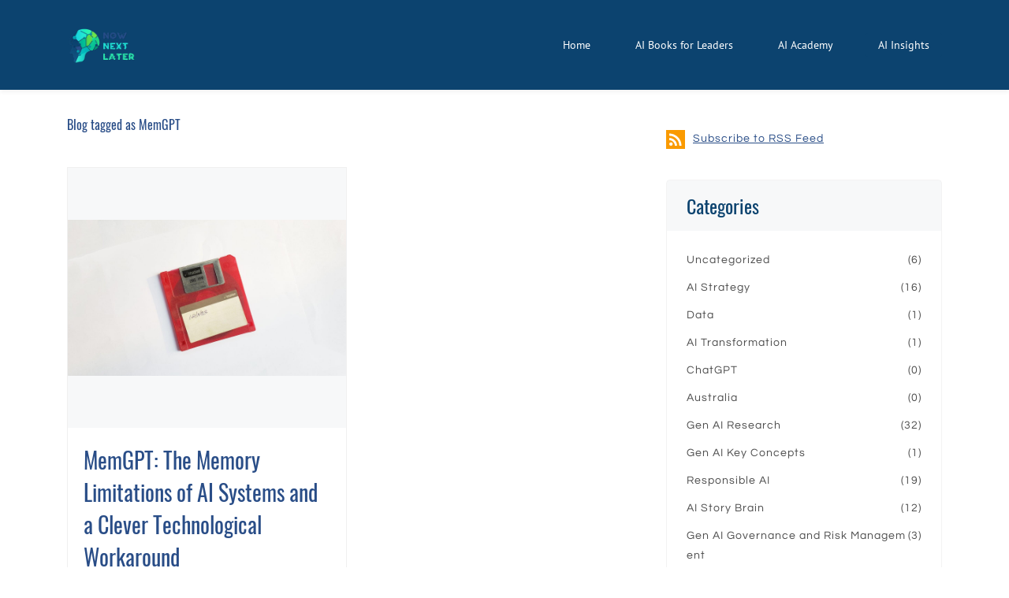

--- FILE ---
content_type: text/html;charset=UTF-8
request_url: https://www.nownextlater.ai/Insights/tag/memgpt/
body_size: 9897
content:
<!doctype html><html lang="en-US" dir="ltr" data-nojs><head><title>MemGPT | Now Next Later AI</title><meta name="viewport" content="width=device-width, initial-scale=1.0, shrink-to-fit=no"><meta http-equiv="Content-Type" content="text/html; charset=utf-8"/><meta name="generator" content="Zoho Sites 2.0, https://zoho.com/sites"/><link rel="icon" href="/favicon.png"/><link rel="canonical" href="https://www.nownextlater.ai/Insights/tag/memgpt/"/><meta name="twitter:card" content="summary"><meta name="twitter:url" content="https://www.nownextlater.ai/Insights/tag/memgpt/"><meta name="twitter:title" content="MemGPT - Now Next Later AI"><meta property="og:type" content="website"><meta property="og:url" content="https://www.nownextlater.ai/Insights/tag/memgpt/"><meta property="og:title" content="MemGPT - Now Next Later AI"><link href="/css/zsite-core.css" rel="preload" type="text/css" as="style"><link href="/css/zsite-core.css" rel="stylesheet" type="text/css"><link rel="preconnect" href="//img.zohostatic.com.au"><link rel="preconnect" href="//static.zohocdn.com"><link href="/template/db22441eb7c7475e851cef16d65a3ae5/stylesheets/style.css" rel="preload" type="text/css" as="style"><link href="/template/db22441eb7c7475e851cef16d65a3ae5/stylesheets/style.css" rel="stylesheet" type="text/css"><link href="/template/db22441eb7c7475e851cef16d65a3ae5/stylesheets/sub-style.css" rel="preload" type="text/css" as="style"><link href="/template/db22441eb7c7475e851cef16d65a3ae5/stylesheets/sub-style.css" rel="stylesheet" type="text/css"><link href="/template/db22441eb7c7475e851cef16d65a3ae5/stylesheets/blog-style.css" rel="preload" type="text/css" as="style"><link href="/template/db22441eb7c7475e851cef16d65a3ae5/stylesheets/blog-style.css" rel="stylesheet" type="text/css"><link rel="preload" type="text/css" href="//webfonts.zoho.com.au/css?family=PT Sans:400,700/Spectral:400,500,600,700/Bebas/Questrial:400/Oswald:400/Bebas:400/Oswald:700,400/Josefin Sans:700,400/Archivo Black:400&amp;display=swap" as="style"><link rel="stylesheet" type="text/css" href="//webfonts.zoho.com.au/css?family=PT Sans:400,700/Spectral:400,500,600,700/Bebas/Questrial:400/Oswald:400/Bebas:400/Oswald:700,400/Josefin Sans:700,400/Archivo Black:400&amp;display=swap"><link href="/zs-customcss.css" rel="preload" type="text/css" as="style"><link href="/zs-customcss.css" rel="stylesheet" type="text/css"><script>document.documentElement.removeAttribute('data-nojs');</script><script>window.zs_content_format="0";window.zs_resource_url = "/Insights";window.isDefaultLogo = "false";window.zs_site_resource_id = "9401000000002012";</script><script>window.is_portal_site="false";</script><script src="/zs-lang_en_US.js" defer></script><script src="/js/zsite-core.js" defer></script><script src="/template/db22441eb7c7475e851cef16d65a3ae5/js/header.js" defer></script><script src="/template/db22441eb7c7475e851cef16d65a3ae5/js/eventhandler.js" defer></script><script src="/template/db22441eb7c7475e851cef16d65a3ae5/js/megamenu.js" defer></script><script src="/template/db22441eb7c7475e851cef16d65a3ae5/js/language-list.js" defer></script><script>window.zs_data_center="Australia";</script><script>window.stand_alone_path="";</script><script>window.zs_rendering_mode="live";</script><script>window.is_social_share_enabled="true";</script><script src="https://sites-stratus.zohostratus.com.au/IDC/js/browser_compatibility.js" defer></script><script type="text/javascript">if(Array.prototype.slice.apply(document.getElementsByTagName('script')).filter(i=>i.id==='zsiqscript').length < 1){var $zoho=$zoho || {};$zoho.salesiq = $zoho.salesiq || {widgetcode:"ca6e91dec165bd35e3911383451b05ade7845ac6e4db9a015ffbd62522795c4d", values:{},ready:function(){}};var d=document;s=d.createElement("script");s.type="text/javascript";s.id="zsiqscript";s.defer=true;s.src="https://salesiq.zoho.com.au/widget";t=d.getElementsByTagName("script")[0];t.parentNode.insertBefore(s,t);}</script><script>window.zs_resource_id = "9401000000013788";window.zs_resource_type = "6";window.zs_resource_full_path = "/Insights/tag/memgpt/";window.zs_content_json = {};</script><!-- Google Tag Manager --><script>(function(w,d,s,l,i){w[l]=w[l]||[];w[l].push({'gtm.start':new Date().getTime(),event:'gtm.js'});var f=d.getElementsByTagName(s)[0],j=d.createElement(s),dl=l!='dataLayer'?'&l='+l:'';j.async=true;j.src='https://www.googletagmanager.com/gtm.js?id='+i+dl;f.parentNode.insertBefore(j,f);})(window,document,'script','dataLayer','GTM-5TLVBG9');</script><!-- End Google Tag Manager --><meta name="p:domain_verify" content="0431d0093f0a119c4954d7421dcc49a4"/><meta name="facebook-domain-verification" content="kdaz8lxbpzhfl8m7opto4jl7kt50co"/><!-- Meta Pixel Code --><script>
!function(f,b,e,v,n,t,s)
{if(f.fbq)return;n=f.fbq=function(){n.callMethod?
n.callMethod.apply(n,arguments):n.queue.push(arguments)};
if(!f._fbq)f._fbq=n;n.push=n;n.loaded=!0;n.version='2.0';
n.queue=[];t=b.createElement(e);t.async=!0;
t.src=v;s=b.getElementsByTagName(e)[0];
s.parentNode.insertBefore(t,s)}(window, document,'script',
'https://connect.facebook.net/en_US/fbevents.js');
fbq('init', '1559303294299022');
fbq('track', 'PageView');
</script><noscript><img height="1" width="1" style="display:none;" src="https://www.facebook.com/tr?id=1559303294299022&ev=PageView&noscript=1"/></noscript><!-- End Meta Pixel Code --></head><body data-zs-home="true" data-zs-subsite="" data-zs-display-mode="default"><!-- Google Tag Manager (noscript) --><noscript><iframe src="https://www.googletagmanager.com/ns.html?id=GTM-5TLVBG9" height="0" width="0" style="display:none;visibility:hidden;"></iframe></noscript><!-- End Google Tag Manager (noscript) --><a href="#thememaincontent" class="theme-skip-to-needed-content">Skip to main content</a><div data-headercontainer="zptheme-data-headercontainer" data-zs-mobile-headerstyle="01" class="zpheader-style-01 theme-mobile-header-fixed theme-mobile-header-style-01"><div class="theme-header-topbar theme-hide-res-topbar " data-dark-part-applied="false" data-theme-topbar="zptheme-topbar"><div class="zpcontainer"></div>
</div><div data-megamenu-content-container class="theme-header " data-header="zptheme-data-header-transparent" data-dark-part-applied="false" data-banner-base-header="theme-banner-base-header"><div class="zpcontainer"><div data-zs-branding class="theme-branding-info " data-theme-branding-info="zptheme-branding-info"><div data-zs-logo-container class="theme-logo-parent "><a href="/" title="Logo"><picture><img data-zs-logo src="/Logo with Text small.png" alt="Now Next Later AI" style="height:50px;width:86.9px;"/></picture></a></div>
</div><div class="theme-navigation-and-icons"><div class="theme-menu-area" data-zp-nonresponsive-container="mymenu1"><div class="theme-menu " data-nav-menu-icon-width=20 data-nav-menu-icon-height=20 data-sub-menu-icon-height=20 data-sub-menu-icon-width=20 data-mega-menu-icon-width=20 data-mega-menu-icon-height=20 data-non-res-menu="zptheme-menu-non-res" data-zp-theme-menu="id: mymenu1 ;active: theme-menu-selected; maxitem:5;position: theme-sub-menu-position-change; orientation: horizontal; submenu: theme-sub-menu; moretext: More; nonresponsive-icon-el: theme-non-responsive-menu; responsive-icon-el: theme-responsive-menu; burger-close-icon: theme-close-icon; animate-open: theme-toggle-animate; animate-close: theme-toggle-animate-end;open-icon: theme-submenu-down-arrow; close-icon: theme-submenu-up-arrow; root-icon: theme-submenu-down-arrow; subtree-icon: theme-submenu-right-arrow;" role="navigation"><ul data-zs-menu-container><li><a href="/" target="_self"><span class="theme-menu-content "><span class="theme-menu-name" data-theme-menu-name="Home">Home</span></span></a></li><li><a href="/aibooks" target="_self"><span class="theme-menu-content "><span class="theme-menu-name" data-theme-menu-name="AI Books for Leaders">AI Books for Leaders</span></span></a></li><li><a href="/AIAcademy" target="_self"><span class="theme-menu-content "><span class="theme-menu-name" data-theme-menu-name="AI Academy">AI Academy</span></span></a></li><li><a href="/Insights" target="_self"><span class="theme-menu-content "><span class="theme-menu-name" data-theme-menu-name="AI Insights">AI Insights</span></span></a></li></ul><div data-zp-submenu-icon="mymenu1" style="display:none;"><span class="theme-sub-li-menu theme-non-responsive-menu"></span><span class="theme-sub-li-menu theme-responsive-menu theme-submenu-down-arrow"></span></div>
</div></div></div></div><div data-zs-responsive-menu-area class="theme-responsive-menu-area theme-navigation-and-icons zpcontainer"><div class="theme-responsive-menu-container" data-zp-burger-clickable-area="mymenu1"><span class="theme-burger-icon" data-zp-theme-burger-icon="mymenu1"></span></div>
<div class="theme-responsive-menu theme-menu-area" data-zp-responsive-container="mymenu1"></div>
</div></div></div><div data-theme-content-container="theme-content-container" class="zpsection "><div class="zpcontainer" data-zs-app="blogs" id="thememaincontent" role="main"><div class="zprow"><div class="zpcol-md-8 zpcol-sm-12 theme-blog-container-column"><h1 class="theme-blog-list-seo" tabindex="0"> Blog tagged as MemGPT </h1><div class="zprow" data-zs-app="blog_comments"><div class="zpcol-md-6 zpcol-sm-12"><div class="theme-blog-container"><div class="theme-blog-cover-img-container"><div class="theme-blog-cover-img-container-inner"><a href="/Insights/post/memgpt-using-operating-system-concepts-to-unlock-the-potential-of-large-language-models"><picture><img src="/fredy-jacob-t0SlmanfFcg-unsplash.jpg" width="auto" height="auto" class="theme-blog-cover-img" alt="MemGPT: The Memory Limitations of AI Systems and a Clever Technological Workaround"/></picture></a></div>
</div><div class="theme-blog-part theme-blog-heading-author theme-blog-heading-space"><h3 class="theme-blog-heading"><a href="/Insights/post/memgpt-using-operating-system-concepts-to-unlock-the-potential-of-large-language-models" data-blogpost-heading="true">MemGPT: The Memory Limitations of AI Systems and a Clever Technological Workaround</a></h3></div>
<div class="theme-blog-part"> MemGPT, applies OS principles like virtual memory and process management to unlock more powerful applications of LLMs - all while staying within their inherent memory limits. </div>
<div class="theme-blog-part theme-blog-readmore"><a href="/Insights/post/memgpt-using-operating-system-concepts-to-unlock-the-potential-of-large-language-models" data-blogpost-heading="true" role="button">Read more</a></div>
<div class="theme-blog-part theme-blog-date-container"><a href="/Insights/author/ines-almeida" class="theme-blog-author" data-blog-author="true" title="Posts by Ines Almeida">Ines Almeida</a><div class="theme-blog-date-comment-count"><span class="theme-blog-date"> 24.10.23 12:02 PM </span><span class="theme-blog-comment-count"><a href="/Insights/post/memgpt-using-operating-system-concepts-to-unlock-the-potential-of-large-language-models#comments"> - <span data-post-id="9401000000476011"></span> Comment(s) </a></span></div>
</div></div></div></div></div><div class="zpcol-md-4 zpcol-sm-12 theme-blog-category-column"><div class="theme-blog-category-container theme-blog-rss-feed"><a href="https://www.nownextlater.ai/Insights/tag/memgpt/feed" target="_blank" title="Subscribe to RSS Feed"><svg viewBox="0 0 24 24" xmlns="http://www.w3.org/2000/svg" aria-hidden="true"><g fill="none" fill-rule="evenodd"><path d="M0 0h24v24H0"/><circle fill-rule="nonzero" cx="6.18" cy="17.82" r="2.18"/><path d="M4 4.44v2.83c7.03 0 12.73 5.7 12.73 12.73h2.83c0-8.59-6.97-15.56-15.56-15.56zm0 5.66v2.83c3.9 0 7.07 3.17 7.07 7.07h2.83c0-5.47-4.43-9.9-9.9-9.9z" fill-rule="nonzero"/></g></svg><span>Subscribe to RSS Feed</span></a></div>
<div class="theme-blog-category-container"><div class="theme-blog-category-part theme-blog-category-heading-container"><h4 class="theme-blog-category-heading" id="theme-bloglist-category-heading">Categories</h4></div>
<div class="theme-blog-category-part theme-blog-category-list"><ul aria-labelledby="theme-bloglist-category-heading" role="list"><li class="theme-blog-category-list"><a href="/Insights/Uncategorized" class="theme-blog-side-menu-link">Uncategorized</a><p class="theme-blog-count">(6)</p></li><li class="theme-blog-category-list"><a href="/Insights/ai-strategy" class="theme-blog-side-menu-link">AI Strategy</a><p class="theme-blog-count">(16)</p></li><li class="theme-blog-category-list"><a href="/Insights/data" class="theme-blog-side-menu-link">Data</a><p class="theme-blog-count">(1)</p></li><li class="theme-blog-category-list"><a href="/Insights/ai-transformation" class="theme-blog-side-menu-link">AI Transformation</a><p class="theme-blog-count">(1)</p></li><li class="theme-blog-category-list"><a href="/Insights/chatgpt" class="theme-blog-side-menu-link">ChatGPT</a><p class="theme-blog-count">(0)</p></li><li class="theme-blog-category-list"><a href="/Insights/australia" class="theme-blog-side-menu-link">Australia</a><p class="theme-blog-count">(0)</p></li><li class="theme-blog-category-list"><a href="/Insights/gen-ai-research" class="theme-blog-side-menu-link">Gen AI Research</a><p class="theme-blog-count">(32)</p></li><li class="theme-blog-category-list"><a href="/Insights/gen-ai-key-concepts" class="theme-blog-side-menu-link">Gen AI Key Concepts</a><p class="theme-blog-count">(1)</p></li><li class="theme-blog-category-list"><a href="/Insights/responsible-ai" class="theme-blog-side-menu-link">Responsible AI</a><p class="theme-blog-count">(19)</p></li><li class="theme-blog-category-list"><a href="/Insights/ai-story-brain" class="theme-blog-side-menu-link">AI Story Brain</a><p class="theme-blog-count">(12)</p></li><li class="theme-blog-category-list"><a href="/Insights/gen-ai-governance-and-risk-management" class="theme-blog-side-menu-link">Gen AI Governance and Risk Management</a><p class="theme-blog-count">(3)</p></li><li class="theme-blog-category-list"><a href="/Insights/finance" class="theme-blog-side-menu-link">Finance</a><p class="theme-blog-count">(0)</p></li><li class="theme-blog-category-list"><a href="/Insights/generative-ai-innovation" class="theme-blog-side-menu-link">Generative AI Innovation</a><p class="theme-blog-count">(1)</p></li><li class="theme-blog-category-list"><a href="/Insights/agentic-architectures-series" class="theme-blog-side-menu-link">Agentic Architectures Series</a><p class="theme-blog-count">(4)</p></li><li class="theme-blog-category-list"><a href="/Insights/agentic-strategy" class="theme-blog-side-menu-link">Agentic Strategy</a><p class="theme-blog-count">(4)</p></li></ul></div>
</div><div class="theme-blog-category-container"><div class="theme-blog-category-part theme-blog-category-heading-container"><h4 class="theme-blog-category-heading" id="theme-bloglist-tags-heading">Tags</h4></div>
<div class="theme-blog-category-part theme-blog-tag-list"><ul aria-labelledby="theme-bloglist-tags-heading" role="list"><li class="theme-blog-category-tag-list"><a href="/Insights/tag/ai-strategy" class="theme-blog-category-tag-list-link">AI Strategy</a></li><li class="theme-blog-category-tag-list"><a href="/Insights/tag/ai-risk-management" class="theme-blog-category-tag-list-link">AI Risk Management</a></li><li class="theme-blog-category-tag-list"><a href="/Insights/tag/ai-transformation" class="theme-blog-category-tag-list-link">AI Transformation</a></li><li class="theme-blog-category-tag-list"><a href="/Insights/tag/ai-transformation-playbook" class="theme-blog-category-tag-list-link">AI Transformation Playbook</a></li><li class="theme-blog-category-tag-list"><a href="/Insights/tag/generative-ai-transformation-playbook" class="theme-blog-category-tag-list-link">Generative AI Transformation Playbook</a></li><li class="theme-blog-category-tag-list"><a href="/Insights/tag/ai-academy" class="theme-blog-category-tag-list-link">AI Academy</a></li><li class="theme-blog-category-tag-list"><a href="/Insights/tag/ai-governance" class="theme-blog-category-tag-list-link">AI Governance</a></li><li class="theme-blog-category-tag-list"><a href="/Insights/tag/chatgpt1" class="theme-blog-category-tag-list-link">ChatGPT</a></li><li class="theme-blog-category-tag-list"><a href="/Insights/tag/generative-ai-in-australia" class="theme-blog-category-tag-list-link">Generative AI in Australia</a></li><li class="theme-blog-category-tag-list"><a href="/Insights/tag/llm-benchmarks" class="theme-blog-category-tag-list-link">LLM Benchmarks</a></li><li class="theme-blog-category-tag-list"><a href="/Insights/tag/gen-ai-research" class="theme-blog-category-tag-list-link">Gen AI Research</a></li><li class="theme-blog-category-tag-list"><a href="/Insights/tag/rlhf" class="theme-blog-category-tag-list-link">RLHF</a></li><li class="theme-blog-category-tag-list"><a href="/Insights/tag/explainability" class="theme-blog-category-tag-list-link">Explainability</a></li><li class="theme-blog-category-tag-list"><a href="/Insights/tag/responsible-ai" class="theme-blog-category-tag-list-link">Responsible AI</a></li><li class="theme-blog-category-tag-list"><a href="/Insights/tag/computing-power" class="theme-blog-category-tag-list-link">Computing Power</a></li><li class="theme-blog-category-tag-list"><a href="/Insights/tag/aistorybrain" class="theme-blog-category-tag-list-link">#AIStoryBrain</a></li><li class="theme-blog-category-tag-list"><a href="/Insights/tag/react" class="theme-blog-category-tag-list-link">ReAct</a></li><li class="theme-blog-category-tag-list"><a href="/Insights/tag/benchmarks" class="theme-blog-category-tag-list-link">Benchmarks</a></li><li class="theme-blog-category-tag-list"><a href="/Insights/tag/chain-of-thought-prompting" class="theme-blog-category-tag-list-link">Chain-of-thought Prompting</a></li><li class="theme-blog-category-tag-list"><a href="/Insights/tag/chatbots" class="theme-blog-category-tag-list-link">chatbots</a></li><li class="theme-blog-category-tag-list"><a href="/Insights/tag/conversational-ai" class="theme-blog-category-tag-list-link">Conversational AI</a></li><li class="theme-blog-category-tag-list"><a href="/Insights/tag/hedging" class="theme-blog-category-tag-list-link">Hedging</a></li><li class="theme-blog-category-tag-list"><a href="/Insights/tag/summarization" class="theme-blog-category-tag-list-link">summarization</a></li><li class="theme-blog-category-tag-list"><a href="/Insights/tag/daam" class="theme-blog-category-tag-list-link">DAAM</a></li><li class="theme-blog-category-tag-list"><a href="/Insights/tag/bias" class="theme-blog-category-tag-list-link">Bias</a></li><li class="theme-blog-category-tag-list"><a href="/Insights/tag/translation" class="theme-blog-category-tag-list-link">Translation</a></li><li class="theme-blog-category-tag-list"><a href="/Insights/tag/stereotypes" class="theme-blog-category-tag-list-link">Stereotypes</a></li><li class="theme-blog-category-tag-list"><a href="/Insights/tag/weakly-supervised-learning" class="theme-blog-category-tag-list-link">Weakly supervised learning</a></li><li class="theme-blog-category-tag-list"><a href="/Insights/tag/backpack" class="theme-blog-category-tag-list-link">Backpack</a></li><li class="theme-blog-category-tag-list"><a href="/Insights/tag/interpretability" class="theme-blog-category-tag-list-link">Interpretability</a></li><li class="theme-blog-category-tag-list"><a href="/Insights/tag/computational-power" class="theme-blog-category-tag-list-link">Computational Power</a></li><li class="theme-blog-category-tag-list"><a href="/Insights/tag/came" class="theme-blog-category-tag-list-link">CAME</a></li><li class="theme-blog-category-tag-list"><a href="/Insights/tag/pal" class="theme-blog-category-tag-list-link">PAL</a></li><li class="theme-blog-category-tag-list"><a href="/Insights/tag/program-aided-language-model" class="theme-blog-category-tag-list-link">Program-aided Language Model</a></li><li class="theme-blog-category-tag-list"><a href="/Insights/tag/chain" class="theme-blog-category-tag-list-link">Chain</a></li><li class="theme-blog-category-tag-list"><a href="/Insights/tag/constitutional-ai" class="theme-blog-category-tag-list-link">Constitutional AI</a></li><li class="theme-blog-category-tag-list"><a href="/Insights/tag/rag" class="theme-blog-category-tag-list-link">RAG</a></li><li class="theme-blog-category-tag-list"><a href="/Insights/tag/retrieval-augmented-generation" class="theme-blog-category-tag-list-link">Retrieval-Augmented Generation</a></li><li class="theme-blog-category-tag-list"><a href="/Insights/tag/hierarchical-neural-story-generation" class="theme-blog-category-tag-list-link">Hierarchical Neural Story Generation</a></li><li class="theme-blog-category-tag-list"><a href="/Insights/tag/no-language-left-behind" class="theme-blog-category-tag-list-link">No Language Left Behind</a></li><li class="theme-blog-category-tag-list"><a href="/Insights/tag/storywrangler" class="theme-blog-category-tag-list-link">Storywrangler</a></li><li class="theme-blog-category-tag-list"><a href="/Insights/tag/lambada" class="theme-blog-category-tag-list-link">LAMBADA</a></li><li class="theme-blog-category-tag-list"><a href="/Insights/tag/tokenizer" class="theme-blog-category-tag-list-link">Tokenizer</a></li><li class="theme-blog-category-tag-list"><a href="/Insights/tag/tokenization" class="theme-blog-category-tag-list-link">Tokenization</a></li><li class="theme-blog-category-tag-list"><a href="/Insights/tag/bloomberggpt" class="theme-blog-category-tag-list-link">BloombergGPT</a></li><li class="theme-blog-category-tag-list"><a href="/Insights/tag/finance" class="theme-blog-category-tag-list-link">Finance</a></li><li class="theme-blog-category-tag-list"><a href="/Insights/tag/reasoning" class="theme-blog-category-tag-list-link">Reasoning</a></li><li class="theme-blog-category-tag-list"><a href="/Insights/tag/neurosymbolic-methods" class="theme-blog-category-tag-list-link">neurosymbolic methods</a></li><li class="theme-blog-category-tag-list"><a href="/Insights/tag/mrkl" class="theme-blog-category-tag-list-link">MRKL</a></li><li class="theme-blog-category-tag-list"><a href="/Insights/tag/modular-ai-platforms" class="theme-blog-category-tag-list-link">Modular AI Platforms</a></li><li class="theme-blog-category-tag-list"><a href="/Insights/tag/frozen-llms" class="theme-blog-category-tag-list-link">Frozen LLMs</a></li><li class="theme-blog-category-tag-list"><a href="/Insights/tag/paraamr" class="theme-blog-category-tag-list-link">PARAAMR</a></li><li class="theme-blog-category-tag-list"><a href="/Insights/tag/qa" class="theme-blog-category-tag-list-link">QA</a></li><li class="theme-blog-category-tag-list"><a href="/Insights/tag/disentqa" class="theme-blog-category-tag-list-link">DisentQA</a></li><li class="theme-blog-category-tag-list"><a href="/Insights/tag/ip" class="theme-blog-category-tag-list-link">IP</a></li><li class="theme-blog-category-tag-list"><a href="/Insights/tag/copyright" class="theme-blog-category-tag-list-link">Copyright</a></li><li class="theme-blog-category-tag-list"><a href="/Insights/tag/security" class="theme-blog-category-tag-list-link">Security</a></li><li class="theme-blog-category-tag-list"><a href="/Insights/tag/dataset-development" class="theme-blog-category-tag-list-link">Dataset development</a></li><li class="theme-blog-category-tag-list"><a href="/Insights/tag/data" class="theme-blog-category-tag-list-link">data</a></li><li class="theme-blog-category-tag-list"><a href="/Insights/tag/agi" class="theme-blog-category-tag-list-link">AGI</a></li><li class="theme-blog-category-tag-list"><a href="/Insights/tag/stochastic-parrots" class="theme-blog-category-tag-list-link">stochastic parrots</a></li><li class="theme-blog-category-tag-list"><a href="/Insights/tag/ensemble-models" class="theme-blog-category-tag-list-link">Ensemble Models</a></li><li class="theme-blog-category-tag-list"><a href="/Insights/tag/mixture-of-experts" class="theme-blog-category-tag-list-link">Mixture of Experts</a></li><li class="theme-blog-category-tag-list"><a href="/Insights/tag/memgpt" class="theme-blog-category-tag-list-link">MemGPT</a></li><li class="theme-blog-category-tag-list"><a href="/Insights/tag/context-window" class="theme-blog-category-tag-list-link">Context Window</a></li><li class="theme-blog-category-tag-list"><a href="/Insights/tag/autogen" class="theme-blog-category-tag-list-link">autogen</a></li><li class="theme-blog-category-tag-list"><a href="/Insights/tag/ai-transparency" class="theme-blog-category-tag-list-link">AI Transparency</a></li><li class="theme-blog-category-tag-list"><a href="/Insights/tag/foundation-model-transparency-index" class="theme-blog-category-tag-list-link">Foundation Model Transparency Index</a></li><li class="theme-blog-category-tag-list"><a href="/Insights/tag/generative-ai-strategy" class="theme-blog-category-tag-list-link">Generative AI Strategy</a></li><li class="theme-blog-category-tag-list"><a href="/Insights/tag/how-do-you-create-a-generative-ai-strategy" class="theme-blog-category-tag-list-link">How do you create a generative AI Strategy</a></li><li class="theme-blog-category-tag-list"><a href="/Insights/tag/how-to-create-a-generative-ai-strategy" class="theme-blog-category-tag-list-link">How to create a generative AI strategy</a></li><li class="theme-blog-category-tag-list"><a href="/Insights/tag/how-to-create-a-gen-ai-strategy" class="theme-blog-category-tag-list-link">how to create a gen ai strategy</a></li><li class="theme-blog-category-tag-list"><a href="/Insights/tag/ai-ethics" class="theme-blog-category-tag-list-link">AI Ethics</a></li><li class="theme-blog-category-tag-list"><a href="/Insights/tag/ai-innovation" class="theme-blog-category-tag-list-link">AI Innovation</a></li><li class="theme-blog-category-tag-list"><a href="/Insights/tag/generative-ai-innovation" class="theme-blog-category-tag-list-link">Generative AI Innovation</a></li><li class="theme-blog-category-tag-list"><a href="/Insights/tag/ai-innovation-management" class="theme-blog-category-tag-list-link">AI Innovation Management</a></li><li class="theme-blog-category-tag-list"><a href="/Insights/tag/interpretml" class="theme-blog-category-tag-list-link">InterpretML</a></li><li class="theme-blog-category-tag-list"><a href="/Insights/tag/llm-manipulation" class="theme-blog-category-tag-list-link">LLM Manipulation</a></li><li class="theme-blog-category-tag-list"><a href="/Insights/tag/ai-compute" class="theme-blog-category-tag-list-link">AI Compute</a></li><li class="theme-blog-category-tag-list"><a href="/Insights/tag/ai-training-costs" class="theme-blog-category-tag-list-link">AI Training Costs</a></li><li class="theme-blog-category-tag-list"><a href="/Insights/tag/foundational-models" class="theme-blog-category-tag-list-link">Foundational Models</a></li><li class="theme-blog-category-tag-list"><a href="/Insights/tag/open-source-ai" class="theme-blog-category-tag-list-link">Open-source AI</a></li><li class="theme-blog-category-tag-list"><a href="/Insights/tag/ai-policy" class="theme-blog-category-tag-list-link">AI Policy</a></li><li class="theme-blog-category-tag-list"><a href="/Insights/tag/ai-regulation" class="theme-blog-category-tag-list-link">AI Regulation</a></li><li class="theme-blog-category-tag-list"><a href="/Insights/tag/truthfulqa" class="theme-blog-category-tag-list-link">TruthfulQA</a></li><li class="theme-blog-category-tag-list"><a href="/Insights/tag/halueval" class="theme-blog-category-tag-list-link">HaluEval</a></li><li class="theme-blog-category-tag-list"><a href="/Insights/tag/hallucinations" class="theme-blog-category-tag-list-link">hallucinations</a></li><li class="theme-blog-category-tag-list"><a href="/Insights/tag/agentic-ai" class="theme-blog-category-tag-list-link">Agentic AI</a></li><li class="theme-blog-category-tag-list"><a href="/Insights/tag/agentic-architectures" class="theme-blog-category-tag-list-link">Agentic Architectures</a></li><li class="theme-blog-category-tag-list"><a href="/Insights/tag/agentic-strategy" class="theme-blog-category-tag-list-link">Agentic Strategy</a></li><li class="theme-blog-category-tag-list"><a href="/Insights/tag/agentic-workflows" class="theme-blog-category-tag-list-link">Agentic Workflows</a></li></ul></div>
</div></div></div></div></div><div role="contentinfo" class="theme-footer-area zpdark-section zpdark-section-bg "><div data-footer-type='site_footer'><div class="zpcontent-container footer-container "><div data-element-id="elm_EID3dM0AHOaazhMzfueUxQ" data-element-type="section" class="zpsection zpdark-section zpdark-section-bg "><style type="text/css"> [data-element-id="elm_EID3dM0AHOaazhMzfueUxQ"].zpsection{ border-radius:1px; padding:20px; } </style><div class="zpcontainer-fluid zpcontainer"><div data-element-id="elm_axSd_hrncJQWf7eo-ihSDg" data-element-type="row" class="zprow zprow-container zpalign-items-flex-start zpjustify-content-center zpdefault-section zpdefault-section-bg " data-equal-column=""><style type="text/css"> [data-element-id="elm_axSd_hrncJQWf7eo-ihSDg"].zprow{ border-radius:1px; } </style><div data-element-id="elm_qsFNvds4ULE9o3b4p8T2CA" data-element-type="column" data-animation-name="slideInLeft" class="zpelem-col zpcol-12 zpcol-md-12 zpcol-sm-12 zpalign-self- zpdefault-section zpdefault-section-bg "><style type="text/css"> [data-element-id="elm_qsFNvds4ULE9o3b4p8T2CA"].zpelem-col{ border-radius:1px; } </style><div data-element-id="elm_06fgvn0igOu6vUvb0mLz4g" data-element-type="heading" class="zpelement zpelem-heading "><style> [data-element-id="elm_06fgvn0igOu6vUvb0mLz4g"].zpelem-heading { border-radius:1px; margin-block-start:7px; } </style><h2
 class="zpheading zpheading-style-none zpheading-align-center zpheading-align-mobile-center zpheading-align-tablet-center " data-editor="true">AI insights straight to your inbox<br/></h2></div>
<div data-element-id="elm_TYWwtu6NKu_I1PtRbHJMMA" data-element-type="codeSnippet" class="zpelement zpelem-codesnippet "><div class="zpsnippet-container"><!--Zoho Campaigns Web-Optin Form's Header Code Starts Here--><center><script type="text/javascript" src="https://nowe-user.maillist-manage.com.au/js/optin.min.js" onload="setupSF('sf3za150ee615c8a1c566a45374d5e5a36557b5ca23c19ff7532f5a980ba61c8e482','ZCFORMVIEW',false,'light',false,'0')"></script><script type="text/javascript">
	function runOnFormSubmit_sf3za150ee615c8a1c566a45374d5e5a36557b5ca23c19ff7532f5a980ba61c8e482(th){
		/*Before submit, if you want to trigger your event, "include your code here"*/
	};
</script><style> .quick_form_31_css * { -webkit-box-sizing: border-box !important; -moz-box-sizing: border-box !important; box-sizing: border-box !important; overflow-wrap: break-word } @media only screen and (max-width: 600px) {.quick_form_31_css[name="SIGNUP_BODY"] { width: 100% !important; min-width: 100% !important; margin: 0px auto !important; padding: 0px !important } .SIGNUP_FLD { width: 90% !important; margin: 10px 5% !important; padding: 0px !important } .SIGNUP_FLD input { margin: 0 !important } } </style><!--Zoho Campaigns Web-Optin Form's Header Code Ends Here--><!--Zoho Campaigns Web-Optin Form Starts Here--><div id="sf3za150ee615c8a1c566a45374d5e5a36557b5ca23c19ff7532f5a980ba61c8e482" data-type="signupform" style="opacity:1;"><div id="customForm"><div class="quick_form_31_css" style="background-color:transparent;width:600px;z-index:2;font-family:&quot;Questrial&quot;;border-width:0px;overflow:hidden;" name="SIGNUP_BODY"><div><div style="position:relative;"><div id="Zc_SignupSuccess" style="display:none;position:absolute;margin-left:4%;width:90%;background-color:transparent;padding:3px;border:3px solid rgb(194, 225, 154);margin-top:10px;margin-bottom:10px;word-break:break-all;"><table width="100%" cellspacing="0" cellpadding="0" border="0"><tbody><tr><td width="10%"><img class="successicon" src="https://nowe-user.maillist-manage.com.au/images/challangeiconenable.jpg" align="absmiddle"></td><td><span id="signupSuccessMsg" style="color:rgb(73, 140, 132);font-family:Questrial;font-size:14px;word-break:break-word;">&nbsp;&nbsp;Thank you for Signing Up</span></td></tr></tbody></table></div>
</div><form method="POST" id="zcampaignOptinForm" style="margin:0px;width:100%;padding:0px 25px;" action="https://nowe-user.maillist-manage.com.au/weboptin.zc" target="_zcSignup"><div style="padding:10px;color:rgb(210, 0, 0);font-size:11px;margin:20px 10px 0px;border:0px solid rgb(255, 217, 211);opacity:1;display:none;" id="errorMsgDiv">Please correct the email below.</div>
<div style="position:relative;margin:15px 0 30px;width:320px;height:36px;display:inline-block;" class="SIGNUP_FLD"><div id="Zc_SignupSuccess" style="position:absolute;width:87%;background-color:white;padding:3px;border:3px solid rgb(194, 225, 154);margin-bottom:10px;word-break:break-all;opacity:1;display:none;"><div style="width:20px;padding:5px;display:table-cell;"><img class="successicon" src="https://campaigns.zoho.com/images/challangeiconenable.jpg" style="width:20px;"></div>
<div style="display:table-cell;"><span id="signupSuccessMsg" style="color:rgb(73, 140, 132);font-family:Questrial;font-size:14px;line-height:30px;display:block;"></span></div>
</div><input type="text" style="font-size:14px;border:1px solid rgb(235, 235, 235);border-radius:50px;width:100%;height:100%;z-index:4;outline:none;padding:5px 10px;color:rgb(136, 136, 136);text-align:left;font-family:&quot;Questrial&quot;;background-color:transparent;background-color:transparent;box-sizing:border-box;" placeholder="Email" changeitem="SIGNUP_FORM_FIELD" name="CONTACT_EMAIL" id="EMBED_FORM_EMAIL_LABEL"></div>
<div style="position:relative;width:180px;height:38px;margin:0 0 0 20px;text-align:center;display:inline-block;" class="SIGNUP_FLD"><input type="button" style="width:100%;height:100%;z-index:5;border:0px none;color:rgb(12, 67, 111);cursor:pointer;outline:none;font-size:14px;text-align:center;background-color:rgb(255, 255, 255);background-position:0% 0%;background-repeat:repeat;background-attachment:scroll;background-size:auto;background-origin:padding-box;background-clip:border-box;border-radius:50px;justify-content:center;" name="SIGNUP_SUBMIT_BUTTON" id="zcWebOptin" value="Subscribe"></div>
<input type="hidden" id="fieldBorder" value=""><input type="hidden" id="submitType" name="submitType" value="optinCustomView"><input type="hidden" id="emailReportId" name="emailReportId" value=""><input type="hidden" id="formType" name="formType" value="QuickForm"><input type="hidden" name="zx" id="cmpZuid" value="11a16aeada"><input type="hidden" name="zcvers" value="2.0"><input type="hidden" name="oldListIds" id="allCheckedListIds" value=""><input type="hidden" id="mode" name="mode" value="OptinCreateView"><input type="hidden" id="zcld" name="zcld" value="13b50ec6d2ee331"><input type="hidden" id="zctd" name="zctd" value="13b50ec6d2bb2d2"><input type="hidden" id="document_domain" value=""><input type="hidden" id="zc_Url" value="nowe-user.maillist-manage.com.au"><input type="hidden" id="new_optin_response_in" value="0"><input type="hidden" id="duplicate_optin_response_in" value="0"><input type="hidden" name="zc_trackCode" id="zc_trackCode" value="ZCFORMVIEW"><input type="hidden" id="zc_formIx" name="zc_formIx" value="3za150ee615c8a1c566a45374d5e5a36557b5ca23c19ff7532f5a980ba61c8e482"><input type="hidden" id="viewFrom" value="URL_ACTION"><span style="display:none;" id="dt_CONTACT_EMAIL">1,true,6,Contact Email,2</span></form></div>
</div></div><img src="https://nowe-user.maillist-manage.com.au/images/spacer.gif" id="refImage" onload="referenceSetter(this)" style="display:none;"></div>
<input type="hidden" id="signupFormType" value="QuickForm_Horizontal"><div id="zcOptinOverLay" oncontextmenu="return false" style="display:none;text-align:center;background-color:rgb(0, 0, 0);opacity:0.5;z-index:100;position:fixed;width:100%;top:0px;left:0px;height:988px;"></div>
<div id="zcOptinSuccessPopup" style="display:none;z-index:9999;width:800px;height:40%;top:84px;position:fixed;left:26%;background-color:rgb(255, 255, 255);border-color:rgb(230, 230, 230);border-style:solid;border-width:1px;box-shadow:0 1px 10px rgb(66, 66, 66);padding:35px;"><span style="position:absolute;top:-16px;right:-14px;z-index:99999;cursor:pointer;" id="closeSuccess"><img src="https://nowe-user.maillist-manage.com.au/images/videoclose.png"></span><div id="zcOptinSuccessPanel"></div>
</div></center><!--Zoho Campaigns Web-Optin Form Ends Here--></div></div><div data-element-id="elm_-eNgnOTgx6uq0ziaziUGpQ" data-element-type="dividerIcon" class="zpelement zpelem-dividericon "><style type="text/css"> [data-element-id="elm_-eNgnOTgx6uq0ziaziUGpQ"].zpelem-dividericon{ border-radius:1px; } </style><style></style><div class="zpdivider-container zpdivider-icon zpdivider-align-center zpdivider-align-mobile-center zpdivider-align-tablet-center zpdivider-width100 zpdivider-line-style-solid zpdivider-icon-size-md zpdivider-style-none "><div class="zpdivider-common"><svg viewBox="0 0 24 24" height="24" width="24" xmlns="http://www.w3.org/2000/svg"><rect opacity="0.3" x="3" y="10" width="18" height="4" rx="2"></rect><rect x="7" y="10" width="10" height="4" rx="2"></rect></svg></div>
</div></div></div></div><div data-element-id="elm_kHoekaRFjIfm1x0y3mZdOg" data-element-type="row" class="zprow zprow-container zpalign-items-flex-start zpjustify-content-flex-start zpdefault-section zpdefault-section-bg " data-equal-column=""><style type="text/css"></style><div data-element-id="elm_cPi1ARkbjyEsbeVb4DjWwQ" data-element-type="column" class="zpelem-col zpcol-12 zpcol-md-3 zpcol-sm-6 zpalign-self- zpdefault-section zpdefault-section-bg "><style type="text/css"> [data-element-id="elm_cPi1ARkbjyEsbeVb4DjWwQ"].zpelem-col{ border-radius:1px; } </style><div data-element-id="elm_nXXLu88gMBqq4XxN7w7v0w" data-element-type="text" class="zpelement zpelem-text "><style> [data-element-id="elm_nXXLu88gMBqq4XxN7w7v0w"].zpelem-text{ border-radius:1px; } </style><div class="zptext zptext-align-left zptext-align-mobile-left zptext-align-tablet-left " data-editor="true"><div style="line-height:1.2;"><div style="line-height:1.2;"><p style="text-align:center;"><span style="font-size:10px;"><a href="/contact-us" title="Contact Us" rel="">Contact Us</a></span></p><p style="text-align:center;"><span style="font-size:10px;"><a href="https://desk.nownextlater.ai/portal/en/home" title="Help Desk" rel="noopener">Help Desk</a></span><br/></p><p style="text-align:center;"><span style="font-size:10px;"><a href="https://desk.nownextlater.ai/portal/en/kb/nownextlaterai" title="Knowledge Hub" rel="">Knowledge Hub</a><br/></span></p><p style="text-align:center;"><span style="color:inherit;"><span style="font-size:10px;"><a href="http://academy.nownextlater.ai" rel="noopener">AI Academy Login</a><br/></span></span></p><p style="text-align:center;"><span style="font-size:10px;"><a href="https://finance.nownextlater.ai/portal/ecosystem/login" title="Finance Hub" rel="">Finance Hub</a></span></p><p style="text-align:center;"></p></div></div></div>
</div></div><div data-element-id="elm_DGEcWtgRub0dxZ0kaW9hPA" data-element-type="column" class="zpelem-col zpcol-12 zpcol-md-3 zpcol-sm-6 zpalign-self- zpdefault-section zpdefault-section-bg "><style type="text/css"> [data-element-id="elm_DGEcWtgRub0dxZ0kaW9hPA"].zpelem-col{ border-radius:1px; } </style><div data-element-id="elm_BpLyjAW_wHLESvAVxnYQYg" data-element-type="text" class="zpelement zpelem-text "><style> [data-element-id="elm_BpLyjAW_wHLESvAVxnYQYg"].zpelem-text{ border-radius:1px; } </style><div class="zptext zptext-align-left zptext-align-mobile-left zptext-align-tablet-left " data-editor="true"><div style="color:inherit;"><div style="color:inherit;line-height:1.2;"><p style="text-align:center;"><span style="font-size:10px;"><a href="/" title="AI Advisory" rel="">Home</a></span></p><p style="text-align:center;"><span style="font-size:10px;"><a href="/AIAcademy" title="AI Academy Introduction" rel="">AI Academy</a><br/></span></p><p style="text-align:center;"></p><p style="text-align:center;"><span style="font-size:10px;"><a href="/aibooks" title="AI Books" rel="">AI Books</a></span></p><p style="text-align:center;"><span style="font-size:10px;"><a href="/Insights" title="AI Insights" rel="">AI Insights</a></span></p></div></div></div>
</div></div><div data-element-id="elm_neuuC1dNj5dy-rUOKWucdg" data-element-type="column" class="zpelem-col zpcol-12 zpcol-md-3 zpcol-sm-6 zpalign-self- zpdefault-section zpdefault-section-bg "><style type="text/css"> [data-element-id="elm_neuuC1dNj5dy-rUOKWucdg"].zpelem-col{ border-radius:1px; } </style><div data-element-id="elm_8xhB5kNSPFfGG6Uh25cjcQ" data-element-type="text" class="zpelement zpelem-text "><style> [data-element-id="elm_8xhB5kNSPFfGG6Uh25cjcQ"].zpelem-text{ border-radius:1px; } </style><div class="zptext zptext-align-right zptext-align-mobile-right zptext-align-tablet-right " data-editor="true"><div style="line-height:1.2;"><div style="line-height:1.2;"><p style="text-align:center;"><span style="font-size:10px;"><a href="/inesdecastroalmeida" title="Inês De Castro Almeida" rel="">Inês De Castro Almeida</a><br/></span></p><p style="text-align:center;"></p><p style="text-align:center;"><span style="font-size:10px;"><a href="/ai-fundamentals-for-business-leaders-course" title="AI Fundamentals Course" rel="">AI Fundamentals Course</a><br/></span></p><p style="text-align:center;"></p></div></div></div>
</div></div><div data-element-id="elm_XRs-VCoq0ZH0lmSErcWA_A" data-element-type="column" class="zpelem-col zpcol-12 zpcol-md-3 zpcol-sm-6 zpalign-self- zpdefault-section zpdefault-section-bg "><style type="text/css"> [data-element-id="elm_XRs-VCoq0ZH0lmSErcWA_A"].zpelem-col{ border-radius:1px; } </style><div data-element-id="elm_AcZr5Zyil_L5mUgSdM3jQg" data-element-type="text" class="zpelement zpelem-text "><style> [data-element-id="elm_AcZr5Zyil_L5mUgSdM3jQg"].zpelem-text{ border-radius:1px; } </style><div class="zptext zptext-align-left zptext-align-mobile-left zptext-align-tablet-left " data-editor="true"><div style="color:inherit;"><div style="color:inherit;line-height:1.2;"><p style="text-align:center;"><span style="font-size:10px;"><a href="/privacypolicy" title="Privacy Policy" rel="">Privacy Policy</a></span></p><p style="text-align:center;"><span style="font-size:10px;"><a href="/termsandconditions" title="Terms and Conditions" rel="">Terms and Conditions</a></span></p></div></div></div>
</div><div data-element-id="elm_-Zi8-jhXxLD64me_Oa6TAQ" itemscope="" data-element-type="socialprofile" class="zpelement zpelem-socialprofile" data-element-id="elm_-Zi8-jhXxLD64me_Oa6TAQ"><style type="text/css"> [data-element-id="elm_-Zi8-jhXxLD64me_Oa6TAQ"].zpelem-socialprofile{ border-radius:1px; } </style><div data-socialprofile_container class="zpsocialprofile-container zpsocialprofile-size-md zpsocialprofile-halign-center zpsocialprofile-align-mobile-center zpsocialprofile-align-tablet-center zpsocialprofile-style-none zpsocialprofile-type-white "><a href="https://www.linkedin.com/company/now-next-later-ai/" class="zpsocialprofile-wrapper zpsocialprofile-linkedin" target="_blank" aria-label="LinkedIn"><svg aria-hidden="true" class="zpsocialprofile" viewBox="0 0 64 64" xmlns="http://www.w3.org/2000/svg"><path d="M64 4.706v54.588A4.706 4.706 0 0 1 59.294 64H4.706A4.706 4.706 0 0 1 0 59.294V4.706A4.706 4.706 0 0 1 4.706 0h54.588A4.706 4.706 0 0 1 64 4.706zM18.824 24.47H9.412v30.117h9.412V24.471zm.847-10.353a5.421 5.421 0 0 0-5.384-5.46h-.17a5.459 5.459 0 0 0 0 10.918 5.421 5.421 0 0 0 5.554-5.289v-.17zm34.917 22.174c0-9.054-5.76-12.574-11.482-12.574a10.73 10.73 0 0 0-9.525 4.856h-.263v-4.103H24.47v30.117h9.411V38.57a6.25 6.25 0 0 1 5.647-6.738h.358c2.993 0 5.214 1.882 5.214 6.625v16.132h9.412l.075-18.296z"/></svg></a><a href="https://www.youtube.com/@NowNextLaterAI" class="zpsocialprofile-wrapper zpsocialprofile-youtube" target="_blank" aria-label="YouTube"><svg aria-hidden="true" class="zpsocialprofile" viewBox="0 0 64 64" xmlns="http://www.w3.org/2000/svg"><path d="M32.786 10l.106.001.392.002c1.94.009 6.896.05 11.873.237l.765.03c4.589.187 9.063.504 11.068 1.04 2.71.73 4.84 2.86 5.56 5.56 1.204 4.505 1.301 13.515 1.31 14.939v.382c-.009 1.424-.106 10.434-1.31 14.939a7.885 7.885 0 0 1-5.56 5.56c-4.455 1.19-21.107 1.3-24.098 1.309h-.923c-2.99-.01-19.635-.118-24.099-1.309a7.885 7.885 0 0 1-5.56-5.56c-.401-1.502-.68-3.504-.873-5.559l-.058-.65c-.314-3.688-.368-7.394-.377-8.552L1 32.124v-.194-.054l.002-.245c.009-1.158.063-4.864.377-8.552l.058-.65c.193-2.055.472-4.057.873-5.559a7.885 7.885 0 0 1 5.56-5.56c4.296-1.146 19.878-1.29 23.706-1.307L31.97 10h.105zM26.15 22.57v18.86L42.48 32l-16.33-9.43z"/></svg></a></div>
</div></div></div><div data-element-id="elm_3avK0qcdTLLftsnW3479AQ" data-element-type="row" class="zprow zprow-container zpalign-items-flex-start zpjustify-content-flex-start zpdefault-section zpdefault-section-bg " data-equal-column=""><style type="text/css"> [data-element-id="elm_3avK0qcdTLLftsnW3479AQ"].zprow{ border-radius:1px; } </style><div data-element-id="elm_mK0AulYLFYEEoC3igfoPuA" data-element-type="column" class="zpelem-col zpcol-12 zpcol-md-12 zpcol-sm-12 zpalign-self- zpdefault-section zpdefault-section-bg "><style type="text/css"> [data-element-id="elm_mK0AulYLFYEEoC3igfoPuA"].zpelem-col{ border-radius:1px; } </style><div data-element-id="elm_vZ3J4DHHUzGFMyCztO4hpg" data-element-type="text" class="zpelement zpelem-text "><style> [data-element-id="elm_vZ3J4DHHUzGFMyCztO4hpg"].zpelem-text{ border-radius:1px; } </style><div class="zptext zptext-align-left zptext-align-mobile-left zptext-align-tablet-left " data-editor="true"><p style="text-align:center;"><span style="font-size:10px;"><br/></span></p><p style="text-align:center;"><span style="font-size:10px;">Balmain, Sydney, Australia</span><br/></p><p></p></div>
</div><div data-element-id="elm_Z4Ofz9KnslydFRnlFfFTOg" data-element-type="text" class="zpelement zpelem-text "><style> [data-element-id="elm_Z4Ofz9KnslydFRnlFfFTOg"].zpelem-text{ border-radius:1px; margin:0px; } </style><div class="zptext zptext-align-center zptext-align-mobile-center zptext-align-tablet-center " data-editor="true"><span style="font-size:12px;">© Now Next Later AI</span><br/></div>
</div></div></div></div></div></div></div></div><div class="zpmm-backdrop zpmm-backdrop-enabled"></div>
</body></html>

--- FILE ---
content_type: text/css;charset=UTF-8
request_url: https://www.nownextlater.ai/template/db22441eb7c7475e851cef16d65a3ae5/stylesheets/blog-style.css
body_size: 2438
content:
.theme-blog-list-seo{color:#294d87;font-family:'Oswald',sans-serif;font-size:16px;font-weight:normal;text-transform:none;line-height:1.8;letter-spacing:normal;margin-block-end:20px}.theme-single-post .theme-blog-comment-count a{color:rgba(0,0,0,0.7)}.theme-single-post.theme-blog-container-column .theme-blog-container{padding-inline-end:0;border:0 none}.theme-single-post.theme-blog-container-column .theme-blog-container .theme-blog-heading-author{text-align:center}.theme-single-post.theme-blog-container-column .theme-blog-container .theme-blog-part{padding-inline-start:0px}.theme-single-post.theme-blog-container-column .theme-blog-container .theme-blog-part.theme-blog-heading-author{text-align:center}.theme-single-post.theme-blog-container-column .theme-blog-container .theme-blog-part.theme-blog-heading-author .theme-blog-author{color:rgba(0,0,0,0.7)}.theme-single-post.theme-blog-container-column .theme-blog-container .theme-blog-part.theme-blog-heading-author .theme-blog-author a{color:rgba(0,0,0,0.7);padding-inline-start:5px}.theme-single-post .theme-single-blog-social-cat-tag-group{padding-block-start:0;border-block-start:none}.theme-single-post .theme-single-blog-social-cat-tag-group .theme-blog-part{margin-block-end:20px}.theme-single-post .theme-single-blog-social-cat-tag-group .theme-single-post-category-tag{border-radius:5px;display:flex;padding-block-end:20px;border-block-end:1px solid RGBA(231, 231, 231, 0.8);border-radius:0px}.theme-single-post .theme-single-blog-social-cat-tag-group .theme-single-post-category-tag:last-child{padding-block-end:0px;border-block-end:0px none}.theme-single-post .theme-single-blog-social-cat-tag-group .theme-single-post-category-tag ul{display:flex;flex-wrap:wrap;padding:0px}.theme-single-post .theme-single-blog-social-cat-tag-group .theme-single-post-category-tag ul li{padding-block-start:0px;padding-block-end:0px;list-style:none;position:relative}.theme-single-post .theme-single-blog-social-cat-tag-group .theme-single-post-category-tag ul li a{color:rgba(0,0,0,0.7)}.theme-single-post .theme-single-blog-social-cat-tag-group .theme-single-post-category-tag .theme-singlepost-category-tag-heading{font-size:15px;color:#294d87;margin-inline-end:15px}.theme-single-post .theme-single-blog-social-cat-tag-group .theme-single-post-category-tag.theme-blog-tag-list ul li{list-style:none;font-size:14px}.theme-single-post .theme-single-blog-social-cat-tag-group .theme-single-post-category-tag.theme-blog-tag-list ul li a{color:rgba(0,0,0,0.7)}.theme-single-post .theme-single-blog-social-cat-tag-group .theme-single-post-category-tag.theme-blog-tag-list .theme-singlepost-tags-container{flex:1 0 0px}.theme-single-post .theme-category-social-container{display:flex;align-items:center;flex-wrap:wrap;margin-block-start:50px;padding-block-end:20px}.theme-single-post .theme-category-social-container .theme-blog-part{flex:1 0 auto;max-inline-size:100%}@media all and (min-width: 992px){.theme-single-post .theme-category-social-container .theme-blog-part{flex:1 0 50%;max-inline-size:50%}}.theme-single-post .theme-category-social-container .theme-singlepost-category-tag-heading{color:#294d87;padding-inline-end:20px;flex:0 0 auto}.theme-single-post .theme-category-social-container .theme-single-post-category-tag{display:flex;flex-direction:row;align-items:center;padding-inline-end:0px;width:100%}@media all and (min-width: 992px){.theme-single-post .theme-category-social-container .theme-single-post-category-tag{padding-inline-end:50px;width:auto}}.theme-single-post .theme-category-social-container .theme-single-post-category-tag .theme-singlepost-category{display:flex;flex:1 0 0%;align-items:center}.theme-single-post .theme-category-social-container .theme-single-post-category-tag .theme-singlepost-category a{color:rgba(0,0,0,0.7);display:inline-block;line-height:normal;width:100%;font-size:14px;word-break:break-all;word-break:break-word}.theme-single-post .theme-category-social-container .theme-singlepost-social-container{display:flex;flex-direction:row;align-items:center;flex:0 0 auto;margin-inline-start:0px;margin-block-start:20px}@media all and (min-width: 992px){.theme-single-post .theme-category-social-container .theme-singlepost-social-container{margin-inline-start:auto}}.theme-single-post .theme-category-social-container .theme-singlepost-social-container .theme-singlepost-social-share{display:flex;flex:0 1 auto}.theme-single-post .theme-category-social-container .theme-singlepost-social-container .theme-singlepost-social-share .zpsocial-share-container{flex:0 1 auto}@media all and (min-width: 992px){.theme-single-post .theme-category-social-container .theme-singlepost-social-container{margin-block-start:0px}}.theme-single-post .theme-category-social-container+.theme-single-blog-social-cat-tag-group{padding-block-start:20px;border-block-start:1px solid RGBA(231, 231, 231, 0.7)}.theme-single-post .zpcomment-list-container .zpcomment-list .zpcomment-list-inner .zpcomment-user-name,.theme-single-post .zpcomment-list-container .zpcomment-list .zpcomment-list-inner .zpcomment-post-date{display:block}.theme-single-post .zpcomment-list-container .zpcomment-list .zpcomment-list-inner .zpcomment-user-name{margin-block-end:10px}.theme-single-post .zpcomment-list-container .zpcomment-list .zpcomment-list-inner:after{opacity:0.13}.theme-single-post .zpform-container .zpcomment-heading-prevnext-container{margin-block-start:0;border-block-end:1px solid #e7e7e7;padding-block-end:10px}.theme-single-post .zpelem-commentbox .zpform-container input[type="text"],.theme-single-post .zpelem-commentbox .zpform-container input[type="email"],.theme-single-post .zpelem-commentbox .zpform-container input[type="date"],.theme-single-post .zpelem-commentbox .zpform-container input[type="file"],.theme-single-post .zpelem-commentbox .zpform-container textarea,.theme-single-post .zpelem-commentbox .zpform-container select{padding-block-start:16px;padding-block-end:16px;padding-inline-start:5px;padding-inline-end:5px;border-radius:2px;border-color:#e7e7e7}.theme-single-post .zpelem-commentbox .zpform-container textarea{height:140px}.theme-single-post .theme-blog-date,.theme-single-post .theme-blog-comment-count,.theme-single-post .theme-blog-author{margin-block-start:20px;margin-inline-end:5px;display:inline-flex}.theme-single-blog-heading{line-height:normal;font-size:28px}.zpsection.theme-single-blog-comment-container{border-block-start:0 none;background:none}.theme-blog-section{border-block-end:1px solid #e7e7e7}.theme-blog-container-column .zpsection{padding:0px}.theme-blog-container-column .zpsection .zpcontainer{width:100%;padding:0px}.theme-single-blog-comment-container{background:rgba(236,240,241,0.44)}.theme-blog-container-column{margin-block-start:-20px}@media all and (min-width: 992px){.theme-blog-container-column .zpcol-md-6{padding-inline-end:10px}}.theme-blog-container-column .theme-blog-container{margin-block-start:20px;border:1px solid RGBA(231, 231, 231, 0.6)}.theme-blog-container-column .theme-blog-container .theme-blog-cover-img-container{height:330px;display:flex;align-items:center;text-align:center}.theme-blog-container-column .theme-blog-container .theme-blog-cover-img-container .theme-blog-cover-img-container-inner{align-items:center;display:flex;justify-content:center;height:330px;width:100%;background-color:rgba(236,240,241,0.44)}.theme-blog-container-column .theme-blog-container .theme-blog-cover-img-container .theme-blog-cover-img-container-inner a{display:flex;width:100%;height:100%}.theme-blog-container-column .theme-blog-container .theme-blog-cover-img-container .theme-blog-cover-img-container-inner picture{display:flex;align-items:center;justify-content:center;width:100%;height:100%}.theme-blog-container-column .theme-blog-container .theme-blog-cover-img-container .theme-blog-cover-img-container-inner img{vertical-align:top;max-inline-size:100%;max-block-size:100%;flex:0 0 auto;object-fit:scale-down}.theme-blog-container-column .theme-blog-container .theme-blog-readmore{margin-block-start:20px;margin-block-end:20px;margin-inline-start:0px;margin-inline-end:0px}.theme-blog-container-column .theme-blog-container .theme-blog-part{padding-block-start:0px;padding-block-end:0px;padding-inline-start:20px;padding-inline-end:20px}.theme-blog-container-column .theme-blog-container .theme-blog-part.theme-blog-heading-author{text-align:start}.theme-blog-container-column .theme-blog-container .theme-blog-part.theme-blog-heading-author .theme-blog-heading a{color:#294d87}.theme-blog-container-column .theme-blog-container .theme-blog-part.theme-blog-heading-author *{line-height:normal}.theme-blog-container-column .theme-blog-container .theme-blog-part.theme-blog-heading-author .theme-blog-author a{color:#294d87}.theme-blog-container-column .theme-blog-container .theme-blog-part.theme-blog-heading-author.theme-blog-heading-space{margin-block-start:20px;margin-block-end:20px;margin-inline-start:0px;margin-inline-end:0px}.theme-blog-container-column .theme-blog-container .theme-blog-part.theme-blog-date-container{font-size:14px;padding:20px;border-block-start:1px solid RGBA(231, 231, 231, 0.6)}.theme-blog-container-column .theme-blog-container .theme-blog-part.theme-blog-date-container .theme-blog-date-comment-count{display:flex;flex-wrap:wrap;margin-block-start:5px}.theme-blog-container-column .theme-blog-container .theme-blog-part.theme-blog-date-container .theme-blog-date-comment-count .theme-blog-comment-count{margin-inline-start:2px}.theme-blog-container-column .theme-blog-container .theme-blog-part.theme-blog-date-container .theme-blog-date-comment-count .theme-blog-comment-count a{color:rgba(0,0,0,0.7)}.theme-blog-container-column .theme-blog-container .theme-blog-part.theme-blog-date-container .theme-blog-author{color:#294d87;font-size:16px}.theme-blog-container-column .theme-blog-container .theme-blog-part .theme-blog-summary-image{display:block;text-align:center;margin-block-end:10px}.theme-blog-container-column .theme-blog-container.theme-blog-prev-next{border-block-end:1px solid RGBA(231, 231, 231, 0.5);background:rgba(236,240,241,0.44);display:flex;padding:0px}.theme-blog-container-column .theme-blog-container.theme-blog-prev-next .theme-blog-prev-next-link-container{width:50%;display:flex;flex:1 0 auto;justify-content:center;padding-block-start:20px;padding-block-end:20px;padding-inline-start:0px;padding-inline-end:0px}.theme-blog-container-column .theme-blog-container.theme-blog-prev-next a{color:#294d87;font-size:16px;background:rgba(236,240,241,0.44);padding-block-start:5px;padding-block-end:5px;padding-inline-start:20px;padding-inline-end:20px}.theme-blog-container-column .theme-blog-container.theme-blog-prev-next a:hover{background:#Ffffff;box-shadow:0 2px 2px RGBA(0, 0, 0, 0.1)}.theme-blog-container-column .theme-blog-container.theme-blog-prev-next.theme-blog-prev-next-divider .theme-blog-prev-next-link-container:first-child{border-inline-end:1px solid RGBA(231, 231, 231, 0.5)}.theme-blog-container-column.theme-single-post{margin-block-start:0px}.theme-blog-container-column.theme-single-post .theme-blog-container{margin-block-end:0px}.theme-blog-container-column.theme-single-post .theme-blog-container .theme-blog-cover-img-container{margin-block-start:35px;margin-block-end:20px;display:block;width:100%;height:auto;text-align:center}.theme-blog-category-column .theme-blog-category-container{margin-block-end:50px;border:1px solid RGBA(231, 231, 231, 0.5);border-radius:5px}.theme-blog-category-column .theme-blog-category-container:last-child{margin-block-end:0px}.theme-blog-category-column .theme-blog-category-container:first-child{margin-block-start:50px}@media all and (min-width: 992px){.theme-blog-category-column .theme-blog-category-container:first-child{margin-block-start:0px}}.theme-blog-category-column .theme-blog-category-container .theme-blog-category-heading-container{padding-block-start:20px;padding-block-end:20px;padding-inline-start:25px;padding-inline-end:25px;background:rgba(236,240,241,0.44)}.theme-blog-category-column .theme-blog-category-container .theme-blog-category-heading-container .theme-blog-category-heading{line-height:1}.theme-blog-category-column .theme-blog-category-container .theme-blog-category-list.theme-blog-category-part,.theme-blog-category-column .theme-blog-category-container .theme-blog-tag-list.theme-blog-category-part{padding:25px}.theme-blog-category-column .theme-blog-category-container .theme-blog-category-list ul{padding:0px}.theme-blog-category-column .theme-blog-category-container .theme-blog-category-list ul li{margin-block-end:10px;list-style:none;display:flex;position:relative;word-break:break-word;word-break:break-all;padding:0}.theme-blog-category-column .theme-blog-category-container .theme-blog-category-list ul li:last-child{margin-block-end:0px}.theme-blog-category-column .theme-blog-category-container .theme-blog-category-list ul li a{color:rgba(0,0,0,0.7);display:inline-block}.theme-blog-category-column .theme-blog-category-container .theme-blog-category-list ul li .theme-blog-side-menu-link,.theme-blog-category-column .theme-blog-category-container .theme-blog-category-list ul li .theme-blog-count{flex:0 1 auto}.theme-blog-category-column .theme-blog-category-container .theme-blog-category-list ul li .theme-blog-count{margin-inline-start:auto;max-inline-size:40px;text-align:end}.theme-blog-category-column .theme-blog-category-container .theme-blog-tag-list.theme-blog-category-part{padding-block-start:30px}.theme-blog-category-column .theme-blog-category-container .theme-blog-tag-list ul{display:flex;flex-wrap:wrap;margin-block-start:-10px;padding:0px}.theme-blog-category-column .theme-blog-category-container .theme-blog-tag-list ul li{padding-block-start:2px;padding-block-end:2px;padding-inline-start:8px;padding-inline-end:8px;list-style:none;background:rgba(236,240,241,0.44);margin-inline-end:4px;margin-block-start:10px;font-size:14px;word-break:break-word;word-break:break-all;flex:0 1 auto}.theme-blog-category-column .theme-blog-category-container .theme-blog-tag-list ul li:last-child{margin-inline-end:0}.theme-blog-category-column .theme-blog-category-container .theme-blog-tag-list ul li a{color:rgba(0,0,0,0.7)}.theme-blog-category-column .theme-blog-category-container.theme-blog-rss-feed{background:transparent;border:0px none;margin-block-end:30px}.theme-blog-category-column .theme-blog-category-container.theme-blog-rss-feed a{word-break:break-all;word-break:break-word;display:inline-flex;align-items:center}.theme-blog-category-column .theme-blog-category-container.theme-blog-rss-feed a svg{margin-inline-end:10px;height:24px;width:24px;display:block;flex:0 0 auto}.theme-blog-category-column .theme-blog-category-container.theme-blog-rss-feed a svg path{fill:#FA9A00}.theme-blog-category-column .theme-blog-category-container.theme-blog-rss-feed a svg circle{fill:#Ffffff}.theme-blog-category-column .theme-blog-category-container.theme-blog-rss-feed a svg circle+path{fill:#Ffffff}.theme-blog-category-column .theme-blog-category-container.theme-blog-rss-feed a span{color:#294d87;display:block;flex:0 1 auto;text-decoration:underline}.theme-blog-h1{font-size:0;line-height:0;padding:0;margin:0}.theme-blog-author-cont{display:flex;flex-flow:column;margin-block:32px;margin-inline-end:16px;padding-block-end:32px;border-block-end:1px solid #e7e7e7}.theme-blog-author-cont:first-child{margin-block-start:0}.theme-blog-author-cont.theme-blog-list-style-05{margin-inline-start:16px;margin-inline-end:0}.theme-blog-author-cont.theme-blog-list-style-02{margin-inline-end:40px}.theme-blog-author-cont.theme-blog-post-style-02{margin-block-start:30px;margin-block-end:0}.theme-single-post .theme-blog-author-cont{margin-inline-end:0}.theme-blog-author-img{flex-shrink:0;width:64px;height:64px;margin-inline-end:24px;border-radius:50px;overflow:hidden;align-items:center;justify-content:center;display:flex}.theme-blog-author-img img{max-inline-size:100%;max-block-size:100%;display:flex}.theme-blog-author-detail{display:flex;align-items:center}.theme-blog-author-designation{color:rgba(0,0,0,0.7);line-height:1.4}.theme-blog-author-content{margin-block-start:12px;line-height:1.8}.theme-blog-author-website{font-size:calc(14px * .9)}.theme-blog-restriction-container,.theme-blog-restriction-image,.theme-blog-restriction-summary{margin-block-start:24px}.theme-blog-restriction-action{text-align:center;padding-block-start:60px;padding-block-end:60px}.theme-blog-restriction-heading,.theme-blog-restriction-desc,.theme-blog-restriction-actionbtn{margin-block-start:16px;line-height:normal}.theme-blog-restriction-actionbtn .zpbutton+.zpbutton{margin-inline-start:12px}


--- FILE ---
content_type: text/css;charset=ISO-8859-1
request_url: https://webfonts.zoho.com.au/css?family=PT%20Sans:400,700/Spectral:400,500,600,700/Bebas/Questrial:400/Oswald:400/Bebas:400/Oswald:700,400/Josefin%20Sans:700,400/Archivo%20Black:400&display=swap
body_size: 2050
content:
@font-face {
   font-family:"PT Sans";
   font-weight:400;
   font-style:normal;
   font-display:swap;
   src:url("//static.zohocdn.com/webfonts/ptsansregular/font_cyrillic_ext.woff2") format("woff2");
   unicode-range: U+462-463, U+472-475, U+48A-48F, U+492-4AF, U+4B2-4C0, U+4C3-4F9, U+4FC-4FD, U+510-513, U+51C-51D, U+524-527;}
@font-face {
   font-family:"PT Sans";
   font-weight:400;
   font-style:normal;
   font-display:swap;
   src:url("//static.zohocdn.com/webfonts/ptsansregular/font_latin.woff2") format("woff2");
   unicode-range: U+20-7E, U+A0-FF, U+131, U+152-153, U+2C6, U+2DA, U+2DC, U+2011, U+2013-2014, U+2018-201A, U+201C-201E, U+2020-2022, U+2026, U+2030, U+2039-203A, U+2044, U+20AC, U+2212, U+2215;}
@font-face {
   font-family:"PT Sans";
   font-weight:400;
   font-style:normal;
   font-display:swap;
   src:url("//static.zohocdn.com/webfonts/ptsansregular/font_latin_ext.woff2") format("woff2");
   unicode-range: U+100-109, U+10C-113, U+116-11F, U+122-127, U+12A-12B, U+12E-130, U+134-137, U+139-13E, U+141-148, U+14C-14D, U+150-151, U+154-165, U+16A-173, U+178-17F, U+192, U+1F4-1F5, U+218-21B, U+237, U+1E30-1E31, U+1E3E-1E3F, U+1E54-1E55, U+1E9E, U+20B4, U+20B6-20B7, U+20BA-20CF, U+2C67-2C68;}
@font-face {
   font-family:"PT Sans";
   font-weight:400;
   font-style:normal;
   font-display:swap;
   src:url("//static.zohocdn.com/webfonts/ptsansregular/font_others.woff2") format("woff2");
   unicode-range: U+2BC, U+2C7, U+2D8-2D9, U+2DB, U+2DD, U+301, U+394, U+3A9, U+3C0, U+2081-2084, U+20B9, U+2113, U+2122, U+212E, U+2202, U+220F, U+2211, U+221A, U+221E, U+222B, U+2248, U+2260, U+2264-2265, U+25CA, U+F401, U+F406-F40E, U+F486-F489, U+F49E-F49F, U+F4C6-F4C7, U+F4CC-F4CD, U+F4D6-F4D7, U+F50A-F54D, U+F62C-F62F, U+F634-F635, U+F662, U+F6C3, U+F6C9-F6CB, U+F6CE-F6D1, U+F6D4, U+FB01-FB02;}
@font-face {
   font-family:"PT Sans";
   font-weight:400;
   font-style:normal;
   font-display:swap;
   src:url("//static.zohocdn.com/webfonts/ptsansregular/font_cyrillic.woff2") format("woff2");
   unicode-range: U+401-40C, U+40E-44F, U+451-45C, U+45E-45F, U+490-491, U+4B0-4B1, U+2116;}
@font-face {
   font-family:"PT Sans";
   font-weight:700;
   font-style:normal;
   font-display:swap;
   src:url("//static.zohocdn.com/webfonts/ptsansbold/font_cyrillic_ext.woff2") format("woff2");
   unicode-range: U+462-463, U+472-475, U+48A-48F, U+492-4AF, U+4B2-4C0, U+4C3-4F9, U+4FC-4FD, U+510-513, U+51C-51D, U+524-527;}
@font-face {
   font-family:"PT Sans";
   font-weight:700;
   font-style:normal;
   font-display:swap;
   src:url("//static.zohocdn.com/webfonts/ptsansbold/font_latin.woff2") format("woff2");
   unicode-range: U+20-7E, U+A0-FF, U+131, U+152-153, U+2C6, U+2DA, U+2DC, U+2011, U+2013-2014, U+2018-201A, U+201C-201E, U+2020-2022, U+2026, U+2030, U+2039-203A, U+2044, U+20AC, U+2212, U+2215;}
@font-face {
   font-family:"PT Sans";
   font-weight:700;
   font-style:normal;
   font-display:swap;
   src:url("//static.zohocdn.com/webfonts/ptsansbold/font_latin_ext.woff2") format("woff2");
   unicode-range: U+100-109, U+10C-113, U+116-11F, U+122-127, U+12A-12B, U+12E-130, U+134-137, U+139-13E, U+141-148, U+14C-14D, U+150-151, U+154-165, U+16A-173, U+178-17F, U+192, U+1F4-1F5, U+218-21B, U+237, U+1E30-1E31, U+1E3E-1E3F, U+1E54-1E55, U+1E9E, U+20B4, U+20B6-20B7, U+20BA-20CF, U+2C67-2C68;}
@font-face {
   font-family:"PT Sans";
   font-weight:700;
   font-style:normal;
   font-display:swap;
   src:url("//static.zohocdn.com/webfonts/ptsansbold/font_others.woff2") format("woff2");
   unicode-range: U+2BC, U+2C7, U+2D8-2D9, U+2DB, U+2DD, U+301, U+394, U+3A9, U+3C0, U+2081-2084, U+20B9, U+2113, U+2122, U+212E, U+2202, U+220F, U+2211, U+221A, U+221E, U+222B, U+2248, U+2260, U+2264-2265, U+25CA, U+F401, U+F406-F40E, U+F486-F489, U+F49E-F49F, U+F4C6-F4C7, U+F4CC-F4CD, U+F4D6-F4D7, U+F50A-F54D, U+F62C-F62F, U+F634-F635, U+F662, U+F6C3, U+F6C9-F6CB, U+F6CE-F6D1, U+F6D4, U+FB01-FB02;}
@font-face {
   font-family:"PT Sans";
   font-weight:700;
   font-style:normal;
   font-display:swap;
   src:url("//static.zohocdn.com/webfonts/ptsansbold/font_cyrillic.woff2") format("woff2");
   unicode-range: U+401-40C, U+40E-44F, U+451-45C, U+45E-45F, U+490-491, U+4B0-4B1, U+2116;}
@font-face {
   font-family:"Spectral";
   font-weight:400;
   font-style:normal;
   font-display:swap;
   src:url("//static.zohocdn.com/webfonts/spectralregular/font_cyrillic_ext.woff2") format("woff2");
   unicode-range: U+462-463, U+472-475, U+492-493, U+496-497, U+49A-49B, U+4A2-4A3, U+4AE-4AF, U+4B2-4B3, U+4B6-4B7, U+4BA-4BB, U+4C0, U+4CF, U+4D8-4D9, U+4E2-4E3, U+4E8-4E9, U+4EE-4EF, U+25CC;}
@font-face {
   font-family:"Spectral";
   font-weight:400;
   font-style:normal;
   font-display:swap;
   src:url("//static.zohocdn.com/webfonts/spectralregular/font_latin.woff2") format("woff2");
   unicode-range: U+20-7E, U+A0-FF, U+131, U+152-153, U+2C6, U+2DA, U+2DC, U+2007-200B, U+2010, U+2012-2015, U+2018-201A, U+201C-201E, U+2020-2022, U+2026, U+2030, U+2032-2033, U+2039-203A, U+2044, U+2074, U+20AC, U+2212, U+2215, U+25CC;}
@font-face {
   font-family:"Spectral";
   font-weight:400;
   font-style:normal;
   font-display:swap;
   src:url("//static.zohocdn.com/webfonts/spectralregular/font_latin_ext.woff2") format("woff2");
   unicode-range: U+100-130, U+132-148, U+14A-151, U+154-17F, U+18F, U+192, U+1A0-1A1, U+1AF-1B0, U+1C4-1CC, U+1E6-1E7, U+1EA-1EB, U+1FA-21B, U+22A-22D, U+230-233, U+237, U+1E08-1E09, U+1E0C-1E0F, U+1E14-1E17, U+1E1C-1E1D, U+1E20-1E21, U+1E24-1E25, U+1E2A-1E2B, U+1E2E-1E2F, U+1E36-1E37, U+1E3A-1E3B, U+1E42-1E49, U+1E4C-1E53, U+1E5A-1E5B, U+1E5E-1E69, U+1E6C-1E6F, U+1E78-1E7B, U+1E80-1E85, U+1E8E-1E8F, U+1E92-1E93, U+1E97, U+1E9E, U+1EA0-1EF9, U+20A1, U+20A3-20A4, U+20A6-20A7, U+20A9, U+20AB, U+20AD, U+20B1-20B2, U+20B4-20B5, U+20B8, U+20BA, U+20BC-20BD, U+25CC, U+A7B6;}
@font-face {
   font-family:"Spectral";
   font-weight:400;
   font-style:normal;
   font-display:swap;
   src:url("//static.zohocdn.com/webfonts/spectralregular/font_others.woff2") format("woff2");
   unicode-range: U+259, U+2B9-2BC, U+2BE-2BF, U+2C7-2CC, U+2D8-2D9, U+2DB, U+2DD, U+300-304, U+306-30C, U+30F, U+311-312, U+31B, U+323-324, U+326-328, U+32E, U+331, U+394, U+3BC, U+3C0, U+1FEE, U+2070-2071, U+2075-2079, U+207F-2089, U+20B9, U+2113, U+2117, U+2120, U+2122, U+2126, U+212E, U+2153-2154, U+215B-215E, U+2190-2193, U+2196-2199, U+2202, U+2205-2206, U+220F, U+2211, U+2219-221A, U+221E, U+222B, U+2248, U+2260, U+2264-2265, U+24EA, U+24FF, U+25A0-25A1, U+25B2-25B9, U+25BC-25C3, U+25C6-25C7, U+25CA-25CC, U+25CF, U+2610-2611, U+2661, U+2665, U+266A, U+2713, U+2780-2793, U+27F7, U+FB00-FB04, U+FB06;}
@font-face {
   font-family:"Spectral";
   font-weight:400;
   font-style:normal;
   font-display:swap;
   src:url("//static.zohocdn.com/webfonts/spectralregular/font_cyrillic.woff2") format("woff2");
   unicode-range: U+401-40C, U+40E-44F, U+451-45C, U+45E-45F, U+490-491, U+4B0-4B1, U+2116, U+25CC;}
@font-face {
   font-family:"Spectral";
   font-weight:500;
   font-style:normal;
   font-display:swap;
   src:url("//static.zohocdn.com/webfonts/spectralmedium/font_cyrillic_ext.woff2") format("woff2");
   unicode-range: U+462-463, U+472-475, U+492-493, U+496-497, U+49A-49B, U+4A2-4A3, U+4AE-4AF, U+4B2-4B3, U+4B6-4B7, U+4BA-4BB, U+4C0, U+4CF, U+4D8-4D9, U+4E2-4E3, U+4E8-4E9, U+4EE-4EF, U+25CC;}
@font-face {
   font-family:"Spectral";
   font-weight:500;
   font-style:normal;
   font-display:swap;
   src:url("//static.zohocdn.com/webfonts/spectralmedium/font_latin.woff2") format("woff2");
   unicode-range: U+20-7E, U+A0-FF, U+131, U+152-153, U+2C6, U+2DA, U+2DC, U+2007-200B, U+2010, U+2012-2015, U+2018-201A, U+201C-201E, U+2020-2022, U+2026, U+2030, U+2032-2033, U+2039-203A, U+2044, U+2074, U+20AC, U+2212, U+2215, U+25CC;}
@font-face {
   font-family:"Spectral";
   font-weight:500;
   font-style:normal;
   font-display:swap;
   src:url("//static.zohocdn.com/webfonts/spectralmedium/font_latin_ext.woff2") format("woff2");
   unicode-range: U+100-130, U+132-148, U+14A-151, U+154-17F, U+18F, U+192, U+1A0-1A1, U+1AF-1B0, U+1C4-1CC, U+1E6-1E7, U+1EA-1EB, U+1FA-21B, U+22A-22D, U+230-233, U+237, U+1E08-1E09, U+1E0C-1E0F, U+1E14-1E17, U+1E1C-1E1D, U+1E20-1E21, U+1E24-1E25, U+1E2A-1E2B, U+1E2E-1E2F, U+1E36-1E37, U+1E3A-1E3B, U+1E42-1E49, U+1E4C-1E53, U+1E5A-1E5B, U+1E5E-1E69, U+1E6C-1E6F, U+1E78-1E7B, U+1E80-1E85, U+1E8E-1E8F, U+1E92-1E93, U+1E97, U+1E9E, U+1EA0-1EF9, U+20A1, U+20A3-20A4, U+20A6-20A7, U+20A9, U+20AB, U+20AD, U+20B1-20B2, U+20B4-20B5, U+20B8, U+20BA, U+20BC-20BD, U+25CC, U+A7B6;}
@font-face {
   font-family:"Spectral";
   font-weight:500;
   font-style:normal;
   font-display:swap;
   src:url("//static.zohocdn.com/webfonts/spectralmedium/font_others.woff2") format("woff2");
   unicode-range: U+259, U+2B9-2BC, U+2BE-2BF, U+2C7-2CC, U+2D8-2D9, U+2DB, U+2DD, U+300-304, U+306-30C, U+30F, U+311-312, U+31B, U+323-324, U+326-328, U+32E, U+331, U+394, U+3BC, U+3C0, U+1FEE, U+2070-2071, U+2075-2079, U+207F-2089, U+20B9, U+2113, U+2117, U+2120, U+2122, U+2126, U+212E, U+2153-2154, U+215B-215E, U+2190-2193, U+2196-2199, U+2202, U+2205-2206, U+220F, U+2211, U+2219-221A, U+221E, U+222B, U+2248, U+2260, U+2264-2265, U+24EA, U+24FF, U+25A0-25A1, U+25B2-25B9, U+25BC-25C3, U+25C6-25C7, U+25CA-25CC, U+25CF, U+2610-2611, U+2661, U+2665, U+266A, U+2713, U+2780-2793, U+27F7, U+FB00-FB04, U+FB06;}
@font-face {
   font-family:"Spectral";
   font-weight:500;
   font-style:normal;
   font-display:swap;
   src:url("//static.zohocdn.com/webfonts/spectralmedium/font_cyrillic.woff2") format("woff2");
   unicode-range: U+401-40C, U+40E-44F, U+451-45C, U+45E-45F, U+490-491, U+4B0-4B1, U+2116, U+25CC;}
@font-face {
   font-family:"Spectral";
   font-weight:600;
   font-style:normal;
   font-display:swap;
   src:url("//static.zohocdn.com/webfonts/spectralsemibold/font_cyrillic_ext.woff2") format("woff2");
   unicode-range: U+462-463, U+472-475, U+492-493, U+496-497, U+49A-49B, U+4A2-4A3, U+4AE-4AF, U+4B2-4B3, U+4B6-4B7, U+4BA-4BB, U+4C0, U+4CF, U+4D8-4D9, U+4E2-4E3, U+4E8-4E9, U+4EE-4EF, U+25CC;}
@font-face {
   font-family:"Spectral";
   font-weight:600;
   font-style:normal;
   font-display:swap;
   src:url("//static.zohocdn.com/webfonts/spectralsemibold/font_latin.woff2") format("woff2");
   unicode-range: U+20-7E, U+A0-FF, U+131, U+152-153, U+2C6, U+2DA, U+2DC, U+2007-200B, U+2010, U+2012-2015, U+2018-201A, U+201C-201E, U+2020-2022, U+2026, U+2030, U+2032-2033, U+2039-203A, U+2044, U+2074, U+20AC, U+2212, U+2215, U+25CC;}
@font-face {
   font-family:"Spectral";
   font-weight:600;
   font-style:normal;
   font-display:swap;
   src:url("//static.zohocdn.com/webfonts/spectralsemibold/font_latin_ext.woff2") format("woff2");
   unicode-range: U+100-130, U+132-148, U+14A-151, U+154-17F, U+18F, U+192, U+1A0-1A1, U+1AF-1B0, U+1C4-1CC, U+1E6-1E7, U+1EA-1EB, U+1FA-21B, U+22A-22D, U+230-233, U+237, U+1E08-1E09, U+1E0C-1E0F, U+1E14-1E17, U+1E1C-1E1D, U+1E20-1E21, U+1E24-1E25, U+1E2A-1E2B, U+1E2E-1E2F, U+1E36-1E37, U+1E3A-1E3B, U+1E42-1E49, U+1E4C-1E53, U+1E5A-1E5B, U+1E5E-1E69, U+1E6C-1E6F, U+1E78-1E7B, U+1E80-1E85, U+1E8E-1E8F, U+1E92-1E93, U+1E97, U+1E9E, U+1EA0-1EF9, U+20A1, U+20A3-20A4, U+20A6-20A7, U+20A9, U+20AB, U+20AD, U+20B1-20B2, U+20B4-20B5, U+20B8, U+20BA, U+20BC-20BD, U+25CC, U+A7B6;}
@font-face {
   font-family:"Spectral";
   font-weight:600;
   font-style:normal;
   font-display:swap;
   src:url("//static.zohocdn.com/webfonts/spectralsemibold/font_others.woff2") format("woff2");
   unicode-range: U+259, U+2B9-2BC, U+2BE-2BF, U+2C7-2CC, U+2D8-2D9, U+2DB, U+2DD, U+300-304, U+306-30C, U+30F, U+311-312, U+31B, U+323-324, U+326-328, U+32E, U+331, U+394, U+3BC, U+3C0, U+1FEE, U+2070-2071, U+2075-2079, U+207F-2089, U+20B9, U+2113, U+2117, U+2120, U+2122, U+2126, U+212E, U+2153-2154, U+215B-215E, U+2190-2193, U+2196-2199, U+2202, U+2205-2206, U+220F, U+2211, U+2219-221A, U+221E, U+222B, U+2248, U+2260, U+2264-2265, U+24EA, U+24FF, U+25A0-25A1, U+25B2-25B9, U+25BC-25C3, U+25C6-25C7, U+25CA-25CC, U+25CF, U+2610-2611, U+2661, U+2665, U+266A, U+2713, U+2780-2793, U+27F7, U+FB00-FB04, U+FB06;}
@font-face {
   font-family:"Spectral";
   font-weight:600;
   font-style:normal;
   font-display:swap;
   src:url("//static.zohocdn.com/webfonts/spectralsemibold/font_cyrillic.woff2") format("woff2");
   unicode-range: U+401-40C, U+40E-44F, U+451-45C, U+45E-45F, U+490-491, U+4B0-4B1, U+2116, U+25CC;}
@font-face {
   font-family:"Spectral";
   font-weight:700;
   font-style:normal;
   font-display:swap;
   src:url("//static.zohocdn.com/webfonts/spectralbold/font_cyrillic_ext.woff2") format("woff2");
   unicode-range: U+462-463, U+472-475, U+492-493, U+496-497, U+49A-49B, U+4A2-4A3, U+4AE-4AF, U+4B2-4B3, U+4B6-4B7, U+4BA-4BB, U+4C0, U+4CF, U+4D8-4D9, U+4E2-4E3, U+4E8-4E9, U+4EE-4EF, U+25CC;}
@font-face {
   font-family:"Spectral";
   font-weight:700;
   font-style:normal;
   font-display:swap;
   src:url("//static.zohocdn.com/webfonts/spectralbold/font_latin.woff2") format("woff2");
   unicode-range: U+20-7E, U+A0-FF, U+131, U+152-153, U+2C6, U+2DA, U+2DC, U+2007-200B, U+2010, U+2012-2015, U+2018-201A, U+201C-201E, U+2020-2022, U+2026, U+2030, U+2032-2033, U+2039-203A, U+2044, U+2074, U+20AC, U+2212, U+2215, U+25CC;}
@font-face {
   font-family:"Spectral";
   font-weight:700;
   font-style:normal;
   font-display:swap;
   src:url("//static.zohocdn.com/webfonts/spectralbold/font_latin_ext.woff2") format("woff2");
   unicode-range: U+100-130, U+132-148, U+14A-151, U+154-17F, U+18F, U+192, U+1A0-1A1, U+1AF-1B0, U+1C4-1CC, U+1E6-1E7, U+1EA-1EB, U+1FA-21B, U+22A-22D, U+230-233, U+237, U+1E08-1E09, U+1E0C-1E0F, U+1E14-1E17, U+1E1C-1E1D, U+1E20-1E21, U+1E24-1E25, U+1E2A-1E2B, U+1E2E-1E2F, U+1E36-1E37, U+1E3A-1E3B, U+1E42-1E49, U+1E4C-1E53, U+1E5A-1E5B, U+1E5E-1E69, U+1E6C-1E6F, U+1E78-1E7B, U+1E80-1E85, U+1E8E-1E8F, U+1E92-1E93, U+1E97, U+1E9E, U+1EA0-1EF9, U+20A1, U+20A3-20A4, U+20A6-20A7, U+20A9, U+20AB, U+20AD, U+20B1-20B2, U+20B4-20B5, U+20B8, U+20BA, U+20BC-20BD, U+25CC, U+A7B6;}
@font-face {
   font-family:"Spectral";
   font-weight:700;
   font-style:normal;
   font-display:swap;
   src:url("//static.zohocdn.com/webfonts/spectralbold/font_others.woff2") format("woff2");
   unicode-range: U+259, U+2B9-2BC, U+2BE-2BF, U+2C7-2CC, U+2D8-2D9, U+2DB, U+2DD, U+300-304, U+306-30C, U+30F, U+311-312, U+31B, U+323-324, U+326-328, U+32E, U+331, U+394, U+3BC, U+3C0, U+1FEE, U+2070-2071, U+2075-2079, U+207F-2089, U+20B9, U+2113, U+2117, U+2120, U+2122, U+2126, U+212E, U+2153-2154, U+215B-215E, U+2190-2193, U+2196-2199, U+2202, U+2205-2206, U+220F, U+2211, U+2219-221A, U+221E, U+222B, U+2248, U+2260, U+2264-2265, U+24EA, U+24FF, U+25A0-25A1, U+25B2-25B9, U+25BC-25C3, U+25C6-25C7, U+25CA-25CC, U+25CF, U+2610-2611, U+2661, U+2665, U+266A, U+2713, U+2780-2793, U+27F7, U+FB00-FB04, U+FB06;}
@font-face {
   font-family:"Spectral";
   font-weight:700;
   font-style:normal;
   font-display:swap;
   src:url("//static.zohocdn.com/webfonts/spectralbold/font_cyrillic.woff2") format("woff2");
   unicode-range: U+401-40C, U+40E-44F, U+451-45C, U+45E-45F, U+490-491, U+4B0-4B1, U+2116, U+25CC;}
@font-face {
   font-family:"Bebas";
   font-weight:400;
   font-style:normal;
   font-display:swap;
   src:url("//static.zohocdn.com/webfonts/bebas/font_latin.woff2") format("woff2");
   unicode-range: U+20-7F;}
@font-face {
   font-family:"Questrial";
   font-weight:400;
   font-style:normal;
   font-display:swap;
   src:url("//static.zohocdn.com/webfonts/questrialregular/font_latin.woff2") format("woff2");
   unicode-range: U+20-7E, U+A1-A5, U+A7-AC, U+AE-FF, U+131, U+152-153, U+2C6, U+2DA, U+2DC, U+2013-2014, U+2018-201A, U+201C-201E, U+2020-2022, U+2026, U+2030, U+2039-203A, U+2044, U+20AC, U+2212;}
@font-face {
   font-family:"Questrial";
   font-weight:400;
   font-style:normal;
   font-display:swap;
   src:url("//static.zohocdn.com/webfonts/questrialregular/font_others.woff2") format("woff2");
   unicode-range: U+178, U+17F, U+192, U+1FE-1FF, U+2C7, U+2D8-2D9, U+2DB, U+2DD, U+3A9, U+3C0, U+2122, U+2202, U+2206, U+220F, U+2211, U+221A, U+221E, U+222B, U+2248, U+2260, U+2264-2265, U+25CA, U+FB00-FB04;}
@font-face {
   font-family:"Oswald";
   font-weight:400;
   font-style:normal;
   font-display:swap;
   src:url("//static.zohocdn.com/webfonts/oswaldregular/font_cyrillic_ext.woff2") format("woff2");
   unicode-range: U+462-463, U+46A-46B, U+492-493, U+496-497, U+49A-49B, U+4A2-4A3, U+4AE-4AF, U+4BA-4BB, U+4C9-4CA, U+4D8-4D9, U+4E8-4E9, U+25CC;}
@font-face {
   font-family:"Oswald";
   font-weight:400;
   font-style:normal;
   font-display:swap;
   src:url("//static.zohocdn.com/webfonts/oswaldregular/font_latin.woff2") format("woff2");
   unicode-range: U+20-7E, U+A0-FF, U+131, U+152-153, U+2C6, U+2DA, U+2DC, U+2010, U+2013-2014, U+2018-201A, U+201C-201E, U+2020-2022, U+2026, U+2030, U+2032-2033, U+2039-203A, U+2044, U+2052, U+2074, U+20AC, U+2212, U+2215, U+25CC;}
@font-face {
   font-family:"Oswald";
   font-weight:400;
   font-style:normal;
   font-display:swap;
   src:url("//static.zohocdn.com/webfonts/oswaldregular/font_latin_ext.woff2") format("woff2");
   unicode-range: U+100-130, U+132-151, U+154-17F, U+18F, U+192, U+1A0-1A1, U+1AF-1B0, U+1B7, U+1C4-1CE, U+1D3-1D4, U+1E4-1EB, U+1EE-1EF, U+1F1-1F5, U+1FA-21B, U+21E-21F, U+22A-22D, U+230-233, U+237, U+1E02-1E03, U+1E0A-1E0B, U+1E1E-1E1F, U+1E40-1E41, U+1E56-1E57, U+1E60-1E61, U+1E6A-1E6B, U+1E80-1E85, U+1E9E, U+1EA0-1EF9, U+20A1, U+20A3-20A4, U+20A6-20A7, U+20A9, U+20AB, U+20AD, U+20B1-20B2, U+20B5, U+20BA, U+20BC-20BD, U+25CC;}
@font-face {
   font-family:"Oswald";
   font-weight:400;
   font-style:normal;
   font-display:swap;
   src:url("//static.zohocdn.com/webfonts/oswaldregular/font_others.woff2") format("woff2");
   unicode-range: U+259, U+292, U+2BC, U+2C7, U+2C9, U+2D8-2D9, U+2DB, U+2DD, U+300-304, U+306-30C, U+30F, U+311-312, U+31B, U+323-324, U+326-328, U+32E, U+331, U+335, U+3A0, U+3C0, U+20B9, U+2113, U+2122, U+212A-212B, U+212E, U+2202, U+2205, U+220F, U+2211, U+2219-221A, U+221E, U+222B, U+2248, U+2260, U+2264-2265, U+25CA, U+25CC, U+27E8-27E9, U+FB01-FB02;}
@font-face {
   font-family:"Oswald";
   font-weight:400;
   font-style:normal;
   font-display:swap;
   src:url("//static.zohocdn.com/webfonts/oswaldregular/font_cyrillic.woff2") format("woff2");
   unicode-range: U+400-45F, U+490-491, U+4B0-4B1, U+2116, U+25CC;}
@font-face {
   font-family:"Bebas";
   font-weight:400;
   font-style:normal;
   font-display:swap;
   src:url("//static.zohocdn.com/webfonts/bebas/font_latin.woff2") format("woff2");
   unicode-range: U+20-7F;}
@font-face {
   font-family:"Oswald";
   font-weight:700;
   font-style:normal;
   font-display:swap;
   src:url("//static.zohocdn.com/webfonts/oswaldbold/font_cyrillic_ext.woff2") format("woff2");
   unicode-range: U+462-463, U+46A-46B, U+492-493, U+496-497, U+49A-49B, U+4A2-4A3, U+4AE-4AF, U+4BA-4BB, U+4C9-4CA, U+4D8-4D9, U+4E8-4E9, U+25CC;}
@font-face {
   font-family:"Oswald";
   font-weight:700;
   font-style:normal;
   font-display:swap;
   src:url("//static.zohocdn.com/webfonts/oswaldbold/font_latin.woff2") format("woff2");
   unicode-range: U+20-7E, U+A0-FF, U+131, U+152-153, U+2C6, U+2DA, U+2DC, U+2010, U+2013-2014, U+2018-201A, U+201C-201E, U+2020-2022, U+2026, U+2030, U+2032-2033, U+2039-203A, U+2044, U+2052, U+2074, U+20AC, U+2212, U+2215, U+25CC;}
@font-face {
   font-family:"Oswald";
   font-weight:700;
   font-style:normal;
   font-display:swap;
   src:url("//static.zohocdn.com/webfonts/oswaldbold/font_latin_ext.woff2") format("woff2");
   unicode-range: U+100-130, U+132-151, U+154-17F, U+18F, U+192, U+1A0-1A1, U+1AF-1B0, U+1B7, U+1C4-1CE, U+1D3-1D4, U+1E4-1EB, U+1EE-1EF, U+1F1-1F5, U+1FA-21B, U+21E-21F, U+22A-22D, U+230-233, U+237, U+1E02-1E03, U+1E0A-1E0B, U+1E1E-1E1F, U+1E40-1E41, U+1E56-1E57, U+1E60-1E61, U+1E6A-1E6B, U+1E80-1E85, U+1E9E, U+1EA0-1EF9, U+20A1, U+20A3-20A4, U+20A6-20A7, U+20A9, U+20AB, U+20AD, U+20B1-20B2, U+20B5, U+20BA, U+20BC-20BD, U+25CC;}
@font-face {
   font-family:"Oswald";
   font-weight:700;
   font-style:normal;
   font-display:swap;
   src:url("//static.zohocdn.com/webfonts/oswaldbold/font_others.woff2") format("woff2");
   unicode-range: U+259, U+292, U+2BC, U+2C7, U+2C9, U+2D8-2D9, U+2DB, U+2DD, U+300-304, U+306-30C, U+30F, U+311-312, U+31B, U+323-324, U+326-328, U+32E, U+331, U+335, U+3A0, U+3C0, U+20B9, U+2113, U+2122, U+212A-212B, U+212E, U+2202, U+2205, U+220F, U+2211, U+2219-221A, U+221E, U+222B, U+2248, U+2260, U+2264-2265, U+25CA, U+25CC, U+27E8-27E9, U+FB01-FB02;}
@font-face {
   font-family:"Oswald";
   font-weight:700;
   font-style:normal;
   font-display:swap;
   src:url("//static.zohocdn.com/webfonts/oswaldbold/font_cyrillic.woff2") format("woff2");
   unicode-range: U+400-45F, U+490-491, U+4B0-4B1, U+2116, U+25CC;}
@font-face {
   font-family:"Oswald";
   font-weight:400;
   font-style:normal;
   font-display:swap;
   src:url("//static.zohocdn.com/webfonts/oswaldregular/font_cyrillic_ext.woff2") format("woff2");
   unicode-range: U+462-463, U+46A-46B, U+492-493, U+496-497, U+49A-49B, U+4A2-4A3, U+4AE-4AF, U+4BA-4BB, U+4C9-4CA, U+4D8-4D9, U+4E8-4E9, U+25CC;}
@font-face {
   font-family:"Oswald";
   font-weight:400;
   font-style:normal;
   font-display:swap;
   src:url("//static.zohocdn.com/webfonts/oswaldregular/font_latin.woff2") format("woff2");
   unicode-range: U+20-7E, U+A0-FF, U+131, U+152-153, U+2C6, U+2DA, U+2DC, U+2010, U+2013-2014, U+2018-201A, U+201C-201E, U+2020-2022, U+2026, U+2030, U+2032-2033, U+2039-203A, U+2044, U+2052, U+2074, U+20AC, U+2212, U+2215, U+25CC;}
@font-face {
   font-family:"Oswald";
   font-weight:400;
   font-style:normal;
   font-display:swap;
   src:url("//static.zohocdn.com/webfonts/oswaldregular/font_latin_ext.woff2") format("woff2");
   unicode-range: U+100-130, U+132-151, U+154-17F, U+18F, U+192, U+1A0-1A1, U+1AF-1B0, U+1B7, U+1C4-1CE, U+1D3-1D4, U+1E4-1EB, U+1EE-1EF, U+1F1-1F5, U+1FA-21B, U+21E-21F, U+22A-22D, U+230-233, U+237, U+1E02-1E03, U+1E0A-1E0B, U+1E1E-1E1F, U+1E40-1E41, U+1E56-1E57, U+1E60-1E61, U+1E6A-1E6B, U+1E80-1E85, U+1E9E, U+1EA0-1EF9, U+20A1, U+20A3-20A4, U+20A6-20A7, U+20A9, U+20AB, U+20AD, U+20B1-20B2, U+20B5, U+20BA, U+20BC-20BD, U+25CC;}
@font-face {
   font-family:"Oswald";
   font-weight:400;
   font-style:normal;
   font-display:swap;
   src:url("//static.zohocdn.com/webfonts/oswaldregular/font_others.woff2") format("woff2");
   unicode-range: U+259, U+292, U+2BC, U+2C7, U+2C9, U+2D8-2D9, U+2DB, U+2DD, U+300-304, U+306-30C, U+30F, U+311-312, U+31B, U+323-324, U+326-328, U+32E, U+331, U+335, U+3A0, U+3C0, U+20B9, U+2113, U+2122, U+212A-212B, U+212E, U+2202, U+2205, U+220F, U+2211, U+2219-221A, U+221E, U+222B, U+2248, U+2260, U+2264-2265, U+25CA, U+25CC, U+27E8-27E9, U+FB01-FB02;}
@font-face {
   font-family:"Oswald";
   font-weight:400;
   font-style:normal;
   font-display:swap;
   src:url("//static.zohocdn.com/webfonts/oswaldregular/font_cyrillic.woff2") format("woff2");
   unicode-range: U+400-45F, U+490-491, U+4B0-4B1, U+2116, U+25CC;}
@font-face {
   font-family:"Josefin Sans";
   font-weight:700;
   font-style:normal;
   font-display:swap;
   src:url("//static.zohocdn.com/webfonts/josefinsansbold/font_latin.woff2") format("woff2");
   unicode-range: U+20-7E, U+A0-FF, U+131, U+152-153, U+2C6, U+2DA, U+2DC, U+2013-2014, U+2018-201A, U+201C-201E, U+2020-2022, U+2026, U+2030, U+2039-203A, U+2044, U+2074, U+20AC, U+2212, U+2215, U+25CC;}
@font-face {
   font-family:"Josefin Sans";
   font-weight:700;
   font-style:normal;
   font-display:swap;
   src:url("//static.zohocdn.com/webfonts/josefinsansbold/font_latin_ext.woff2") format("woff2");
   unicode-range: U+100-130, U+132-151, U+154-17E, U+18F, U+192, U+19D, U+1A0-1A1, U+1AF-1B0, U+1C4-1CC, U+1D3, U+1E6-1E7, U+1EA-1EB, U+1F3, U+1FA-21B, U+22A-22D, U+230-233, U+237, U+1E80-1E85, U+1E9E, U+1EA0-1EF9, U+20A1, U+20A3-20A4, U+20A6-20A7, U+20A9, U+20AB, U+20AD, U+20B1-20B2, U+20B5, U+20BA, U+20BC-20BD, U+25CC;}
@font-face {
   font-family:"Josefin Sans";
   font-weight:700;
   font-style:normal;
   font-display:swap;
   src:url("//static.zohocdn.com/webfonts/josefinsansbold/font_others.woff2") format("woff2");
   unicode-range: U+259, U+272, U+2BC, U+2C7, U+2C9, U+2D8-2D9, U+2DB, U+2DD, U+300-304, U+306-30C, U+30F, U+311-312, U+31B, U+323-324, U+326-328, U+32E, U+331, U+335, U+394, U+3BC, U+3C0, U+20B9, U+2116, U+2122, U+2126, U+2206, U+220F, U+2211, U+2219-221A, U+221E, U+222B, U+2248, U+2260, U+2264-2265, U+25CA, U+25CC, U+FB01-FB02;}
@font-face {
   font-family:"Josefin Sans";
   font-weight:400;
   font-style:normal;
   font-display:swap;
   src:url("//static.zohocdn.com/webfonts/josefinsansregular/font_latin.woff2") format("woff2");
   unicode-range: U+20-7E, U+A0-FF, U+131, U+152-153, U+2C6, U+2DA, U+2DC, U+2013-2014, U+2018-201A, U+201C-201E, U+2020-2022, U+2026, U+2030, U+2039-203A, U+2044, U+2074, U+20AC, U+2212, U+2215, U+25CC;}
@font-face {
   font-family:"Josefin Sans";
   font-weight:400;
   font-style:normal;
   font-display:swap;
   src:url("//static.zohocdn.com/webfonts/josefinsansregular/font_latin_ext.woff2") format("woff2");
   unicode-range: U+100-130, U+132-151, U+154-17E, U+18F, U+192, U+19D, U+1A0-1A1, U+1AF-1B0, U+1C4-1CC, U+1D3, U+1E6-1E7, U+1EA-1EB, U+1F3, U+1FA-21B, U+22A-22D, U+230-233, U+237, U+1E80-1E85, U+1E9E, U+1EA0-1EF9, U+20A1, U+20A3-20A4, U+20A6-20A7, U+20A9, U+20AB, U+20AD, U+20B1-20B2, U+20B5, U+20BA, U+20BC-20BD, U+25CC;}
@font-face {
   font-family:"Josefin Sans";
   font-weight:400;
   font-style:normal;
   font-display:swap;
   src:url("//static.zohocdn.com/webfonts/josefinsansregular/font_others.woff2") format("woff2");
   unicode-range: U+259, U+272, U+2BC, U+2C7, U+2C9, U+2D8-2D9, U+2DB, U+2DD, U+300-304, U+306-30C, U+30F, U+311-312, U+31B, U+323-324, U+326-328, U+32E, U+331, U+335, U+394, U+3BC, U+3C0, U+20B9, U+2116, U+2122, U+2126, U+2206, U+220F, U+2211, U+2219-221A, U+221E, U+222B, U+2248, U+2260, U+2264-2265, U+25CA, U+25CC, U+FB01-FB02;}
@font-face {
   font-family:"Archivo Black";
   font-weight:400;
   font-style:normal;
   font-display:swap;
   src:url("//static.zohocdn.com/webfonts/archivoblackregular/font_latin.woff2") format("woff2");
   unicode-range: U+20-7E, U+A0-FF, U+131, U+152-153, U+2C6, U+2DA, U+2DC, U+2013-2015, U+2017-201E, U+2020-2022, U+2026, U+2030, U+2032-2033, U+2039-203A, U+203C, U+203E, U+2044, U+20AC, U+2212, U+2215, U+25CC;}
@font-face {
   font-family:"Archivo Black";
   font-weight:400;
   font-style:normal;
   font-display:swap;
   src:url("//static.zohocdn.com/webfonts/archivoblackregular/font_latin_ext.woff2") format("woff2");
   unicode-range: U+100-130, U+132-151, U+154-17F, U+192, U+1FA-1FF, U+218-21B, U+1E80-1E85, U+1EF2-1EF3, U+20A3-20A4, U+20A7, U+25CC;}
@font-face {
   font-family:"Archivo Black";
   font-weight:400;
   font-style:normal;
   font-display:swap;
   src:url("//static.zohocdn.com/webfonts/archivoblackregular/font_others.woff2") format("woff2");
   unicode-range: U+2C7, U+2C9, U+2D8-2D9, U+2DB, U+2DD, U+326, U+394, U+3A9, U+3BC, U+3C0, U+207F, U+2105, U+2113, U+2116, U+2122, U+2126, U+212E, U+215B-215E, U+2190-2195, U+21A8, U+2202, U+2206, U+220F, U+2211, U+2219-221A, U+221E-221F, U+2229, U+222B, U+2248, U+2260-2261, U+2264-2265, U+2302, U+2310, U+2320-2321, U+25CA, U+25CC, U+FB01-FB02;}
